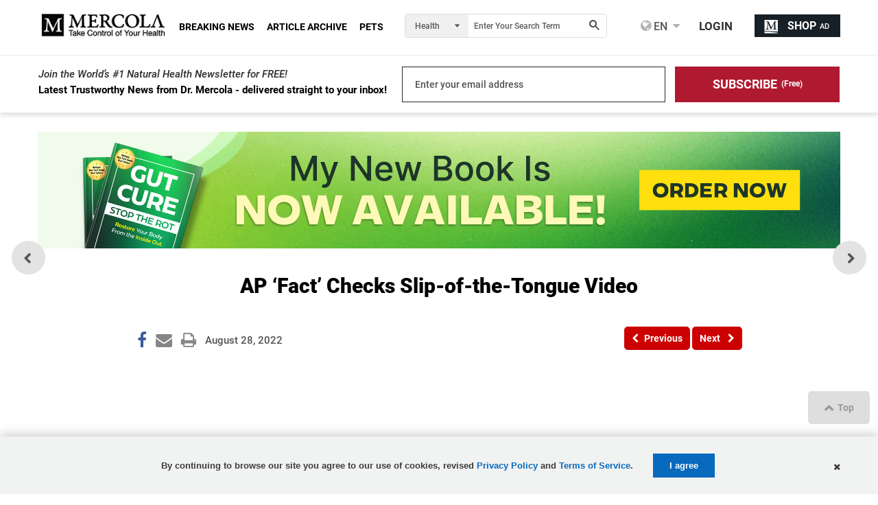

--- FILE ---
content_type: text/html; charset=utf-8
request_url: https://blogs.mercola.com/sites/vitalvotes/archive/2022/08/28/ap-_1820_fact_1920_-checks-slipofthetongue-video.aspx
body_size: 35312
content:


<!DOCTYPE html>
<html xmlns="http://www.w3.org/1999/xhtml" xmlns:og="http://ogp.me/ns#" xmlns:fb="http://ogp.me/ns/fb#" xml:lang="en-us" lang="en-us">
<meta charset="UTF-8" />
<head id="Head1"><title>
	
    AP ‘Fact’ Checks Slip-of-the-Tongue Video

</title><meta http-equiv="Page-Enter" content="blendTrans(Duration=0.2)" /><meta http-equiv="X-UA-Compatible" content="IE=edge,chrome=1" /><meta name="viewport" content="width=device-width, initial-scale=1.0, user-scalable=yes" /><meta property="fb:pages" content="114205065589" /><meta name="description" content="AP ‘Fact’ Checks Slip-of-the-Tongue Video" />
<meta name="GENERATOR" content="CommunityServer 2008.5 SP1 (Debug Build: 31106.3070)" />
<link rel="canonical" href="https://blogs.mercola.com/sites/vitalvotes/archive/2022/08/28/ap-_1820_fact_1920_-checks-slipofthetongue-video.aspx" />
<link rel="pingback" href="https://blogs.mercola.com:443/sites/vitalvotes/pingback.aspx" />
<link rel="shortcut icon" type="image/ico" href="//media.mercola.com/assets/images/mercola/favicon.ico" />
<link rel="alternate" type="application/rss+xml" title="Vital Votes Health Blog - Natural Health Articles by Dr. Mercola (RSS 2.0)" href="https://blogs.mercola.com:443/sites/vitalvotes/rss.aspx"  />
<link rel="alternate" type="application/rss+xml" title="Vital Votes Health Blog - Natural Health Articles by Dr. Mercola - All Comments (RSS 2.0)" href="https://blogs.mercola.com:443/sites/vitalvotes/rsscomments.aspx"  />
<link rel="alternate" type="application/rss+xml" title="AP ‘Fact’ Checks Slip-of-the-Tongue Video - Comments for this post (RSS 2.0)" href="https://blogs.mercola.com:443/sites/vitalvotes/rsscomments.aspx?PostID=1256376"  />
<link rel="alternate" type="application/rss+xml" title="none&#39;s Announcements (RSS 2.0)" href="/members/none/announcements/rss.aspx"  />
<link rel="alternate" type="application/rss+xml" title="none&#39;s Comments (RSS 2.0)" href="/members/none/comments/rss.aspx"  />
<link rel="alternate" type="application/rss+xml" title="none&#39;s Activities (RSS 2.0)" href="/members/none/activities/rss.aspx"  />
<link rel="alternate" type="application/rss+xml" title="none&#39;s Friends Activity (RSS 2.0)" href="/members/none/activities/friendrss.aspx"  />

    <meta http-equiv="Content-Type" content="text/html; charset=UTF-8" />
    <meta http-equiv="cleartype" content="on">
    <meta name="HandheldFriendly" content="True">
    <meta name="MobileOptimized" content="320">
    <meta name="format-detection" content="telephone=no">
    <meta name="twitter:card" content="summary_large_image"/>
    <link rel="preconnect" href="https://fonts.gstatic.com/" crossorigin="" />
<link rel="dns-prefetch" href="//fonts.googleapis.com" />


<link rel="preload" as="font" type="font/woff2" href="https://media.mercola.com/assets/fonts/roboto/roboto-v20-latin-500.woff2" crossorigin="" />
<link rel="preload" as="font" type="font/woff2" href="https://media.mercola.com/assets/fonts/roboto/roboto-v20-latin-500italic.woff2" crossorigin="" />
<link rel="preload" as="font" type="font/woff2" href="https://media.mercola.com/assets/fonts/roboto/roboto-v20-latin-700.woff2" crossorigin="" />
<link rel="preload" as="font" type="font/woff2" href="https://media.mercola.com/assets/fonts/roboto/roboto-v20-latin-900.woff2" crossorigin="" />
<link rel="preload" as="font" type="font/woff2" href="https://media.mercola.com/assets/fonts/roboto/roboto-v20-latin-900italic.woff2" crossorigin="" />
<link rel="preload" as="font" type="font/woff" href="https://media.mercola.com/assets/fonts/fontawesome-webfont.woff" crossorigin="" />

<style>@font-face{font-family:'Roboto';font-style:normal;font-weight:500;font-display:swap;src:url(//media.mercola.com/assets/fonts/roboto/roboto-v20-latin-500.eot);src:local('Roboto Medium'),local('Roboto-Medium'),url('//media.mercola.com/assets/fonts/roboto/roboto-v20-latin-500.eot?#iefix') format('embedded-opentype'),url(//media.mercola.com/assets/fonts/roboto/roboto-v20-latin-500.woff2) format('woff2'),url(//media.mercola.com/assets/fonts/roboto/roboto-v20-latin-500.woff) format('woff'),url(//media.mercola.com/assets/fonts/roboto/roboto-v20-latin-500.ttf) format('truetype'),url('//media.mercola.com/assets/fonts/roboto/roboto-v20-latin-500.svg#Roboto') format('svg')}@font-face{font-family:'Roboto';font-style:italic;font-weight:500;font-display:swap;src:url(//media.mercola.com/assets/fonts/roboto/roboto-v20-latin-500italic.eot);src:local('Roboto Medium Italic'),local('Roboto-MediumItalic'),url('//media.mercola.com/assets/fonts/roboto/roboto-v20-latin-500italic.eot?#iefix') format('embedded-opentype'),url(//media.mercola.com/assets/fonts/roboto/roboto-v20-latin-500italic.woff2) format('woff2'),url(//media.mercola.com/assets/fonts/roboto/roboto-v20-latin-500italic.woff) format('woff'),url(//media.mercola.com/assets/fonts/roboto/roboto-v20-latin-500italic.ttf) format('truetype'),url('//media.mercola.com/assets/fonts/roboto/roboto-v20-latin-500italic.svg#Roboto') format('svg')}@font-face{font-family:'Roboto';font-style:normal;font-weight:700;font-display:swap;src:url(//media.mercola.com/assets/fonts/roboto/roboto-v20-latin-700.eot);src:local('Roboto Bold'),local('Roboto-Bold'),url('//media.mercola.com/assets/fonts/roboto/roboto-v20-latin-700.eot?#iefix') format('embedded-opentype'),url(//media.mercola.com/assets/fonts/roboto/roboto-v20-latin-700.woff2) format('woff2'),url(//media.mercola.com/assets/fonts/roboto/roboto-v20-latin-700.woff) format('woff'),url(//media.mercola.com/assets/fonts/roboto/roboto-v20-latin-700.ttf) format('truetype'),url('//media.mercola.com/assets/fonts/roboto/roboto-v20-latin-700.svg#Roboto') format('svg')}@font-face{font-family:'Roboto';font-style:normal;font-weight:900;font-display:swap;src:url(//media.mercola.com/assets/fonts/roboto/roboto-v20-latin-900.eot);src:local('Roboto Black'),local('Roboto-Black'),url('//media.mercola.com/assets/fonts/roboto/roboto-v20-latin-900.eot?#iefix') format('embedded-opentype'),url(//media.mercola.com/assets/fonts/roboto/roboto-v20-latin-900.woff2) format('woff2'),url(//media.mercola.com/assets/fonts/roboto/roboto-v20-latin-900.woff) format('woff'),url(//media.mercola.com/assets/fonts/roboto/roboto-v20-latin-900.ttf) format('truetype'),url('//media.mercola.com/assets/fonts/roboto/roboto-v20-latin-900.svg#Roboto') format('svg')}@font-face{font-family:'Roboto';font-style:italic;font-weight:900;font-display:swap;src:url(//media.mercola.com/assets/fonts/roboto/roboto-v20-latin-900italic.eot);src:local('Roboto Black Italic'),local('Roboto-BlackItalic'),url('//media.mercola.com/assets/fonts/roboto/roboto-v20-latin-900italic.eot?#iefix') format('embedded-opentype'),url(//media.mercola.com/assets/fonts/roboto/roboto-v20-latin-900italic.woff2) format('woff2'),url(//media.mercola.com/assets/fonts/roboto/roboto-v20-latin-900italic.woff) format('woff'),url(//media.mercola.com/assets/fonts/roboto/roboto-v20-latin-900italic.ttf) format('truetype'),url('//media.mercola.com/assets/fonts/roboto/roboto-v20-latin-900italic.svg#Roboto') format('svg')}@font-face{font-family:'FontAwesome';src:url(//media.mercola.com/assets/fonts/fontawesome-webfont.eot);src:url(//media.mercola.com/assets/fonts/fontawesome-webfont.eot) format("embedded-opentype"),url(//media.mercola.com/assets/fonts/fontawesome-webfont.woff) format("woff"),url(//media.mercola.com/assets/fonts/fontawesome-webfont.ttf) format("truetype"),url(//media.mercola.com/assets/fonts/fontawesome-webfont.svg) format("svg");font-weight:400;font-style:normal;font-display:swap}</style>

    <link type="text/css" rel="stylesheet" media="screen,print" href="//media.mercola.com/assets/css/comserver/articles-post.css?v=20260120" /> 

 
    <style>.top-banner img { width: 100%; margin-bottom: 18px; }
    @media screen and (min-width: 700px) { .mobile-image { display: none; } }
    @media screen and (max-width: 699px) { .desktop-image { display: none; } }</style>
    
        <script data-cfasync="false" src="//media.mercola.com/assets/js/comserver/mercolajquery1.js"></script>
    
    <link rel="image_src" href="https://media.mercola.com/ImageServer/Public/2021/May/FB/bill-and-melinda-gates-fb.jpg" />
    <meta id="HeaderRegion_MetaOGImage" property="og:image" content="https://media.mercola.com/ImageServer/Public/2021/May/FB/bill-and-melinda-gates-fb.jpg"></meta>
    <meta id="HeaderRegion_MetaCSPinitImage" name="cspinitimage" content="https://media.mercola.com/assets/images/mercola-preview.gif"></meta>
    <meta id="HeaderRegion_MetaOGTitle" property="og:title" content="AP ‘Fact’ Checks Slip-of-the-Tongue Video"></meta>
    <meta property="og:type" content="article" />
    <meta id="HeaderRegion_MetaOGUrl" property="og:url" content="http://blogs.mercola.com/sites/vitalvotes/archive/2022/08/28/ap-_1820_fact_1920_-checks-slipofthetongue-video.aspx"></meta>
    <meta id="HeaderRegion_MetaOGDescription" property="og:description" content="AP ‘Fact’ Checks Slip-of-the-Tongue Video"></meta>
    <meta property="og:site_name" content="Mercola.com" />
    <meta id="HeaderRegion_MetaAppID" property="fb:app_id" content="366062120070531"></meta>
    <meta name="twitter:card" content="summary_large_image" />
    <meta name="twitter:site" content="@mercola" />
    <meta name="twitter:creator" content="@mercola" />
    <meta name="twitter:domain" content="Articles.Mercola.com" />
    <meta id="HeaderRegion_MetaTwitterTitle" name="twitter:title" content="AP ‘Fact’ Checks Slip-of-the-Tongue Video"></meta>
    <meta id="HeaderRegion_MetaTwitterDescription" name="twitter:description" content="AP ‘Fact’ Checks Slip-of-the-Tongue Video"></meta>
    <meta id="HeaderRegion_MetaTwitterImage" name="twitter:image:src" content="https://media.mercola.com/ImageServer/Public/2021/May/FB/bill-and-melinda-gates-fb.jpg"></meta>
    <meta id="HeaderRegion_MetaTwitterUrl" name="twitter:url" content="https://blogs.mercola.com/sites/vitalvotes/archive/2022/08/28/ap-_1820_fact_1920_-checks-slipofthetongue-video.aspx"></meta>
    <meta name="fragment" content="!" />

    <link rel="preconnect" href="//dpm.demdex.net" />
    <link rel="preconnect" href="//mercola.demdex.net" />
    <link rel="preconnect" href="//smetrics.mercola.com" />
    <link rel="preconnect" href="//cm.everesttech.net" />
    <link rel="preconnect" href="//mercolaconsultingser.tt.omtrdc.net" />
    <link rel="dns-prefetch" href="//assets.adobedtm.com" />

<script data-cfasync="false" type="text/javascript"> var mercolaData = { "pageinfo": { "sitesection": "blogs", "sitesection1": "", "sitesection2": "" }, "user": { "userloggedin": "no", "customerclass": "visitor","subscriber":"no", "daysSubscribed": "0"}}; var mercolaEntity = { "entity": { "pageType": "Post", "pageUrl": "https://blogs.mercola.com/sites/vitalvotes/archive/2022/08/28/ap-_1820_fact_1920_-checks-slipofthetongue-video.aspx", "id": "1256376-blogs", "name": "AP ‘Fact’ Checks Slip-of-the-Tongue Video", "description": "AP ‘Fact’ Checks Slip-of-the-Tongue Video", "category": "blogs", "categoryId": "blogs", "thumbnailUrl": "https://media.mercola.com/ImageServer/Public/2021/May/FB/bill-and-melinda-gates-fb.jpg"}, "user": { "categoryId": "blogs" }}</script>
<script data-cfasync="false" src="//media.mercola.com/assets/js/mercoladatalayer/mercoladatalayer20210126.js"></script>
<script data-cfasync="false" src="//assets.adobedtm.com/77a1576eb29d/fa4ad595c4e4/launch-1d4e41c3ac1d.min.js"></script>
<script type="application/ld+json"> { "@context": "https://schema.org", "@type": "BlogPosting", "headline": "AP ‘Fact’ Checks Slip-of-the-Tongue Video", "description": "A viral video showing Vassar College&rsquo;s alumni president referring to a Bill and Melinda Gates foundation as &ldquo;the Institute of Population C", "mainEntityOfPage": { "@type": "WebPage", "@id": "https://blogs.mercola.com/sites/vitalvotes/archive/2022/08/28/ap-_1820_fact_1920_-checks-slipofthetongue-video.aspx" }, "image": "https://media.mercola.com/ImageServer/Public/2021/May/FB/bill-and-melinda-gates-fb.jpg", "author": { "@type": "Person", "name": "Dr. Joseph Mercola", "url": "https://www.mercola.com/forms/background.htm" }, "publisher": { "@type": "Organization", "name": "Mercola", "logo": { "@type": "ImageObject", "url": "https://media.mercola.com/assets/images/mercola-logo-responsive.png" } }, "datePublished": "2022-08-28T00:00:00-06:00", "inLanguage": "en", "isAccessibleForFree": "true" } </script></head>
<body>

<div>
<form method="post" action="/sites/vitalvotes/archive/2022/08/28/ap-_1820_fact_1920_-checks-slipofthetongue-video.aspx" id="Form1">
<div class="aspNetHidden">
<input type="hidden" name="sm_ToolkitScriptManager1_HiddenField" id="sm_ToolkitScriptManager1_HiddenField" value="" />
<input type="hidden" name="__EVENTTARGET" id="__EVENTTARGET" value="" />
<input type="hidden" name="__EVENTARGUMENT" id="__EVENTARGUMENT" value="" />

</div>

<script type="966f45f793746422a778e84c-text/javascript">
//<![CDATA[
var theForm = document.forms['Form1'];
if (!theForm) {
    theForm = document.Form1;
}
function __doPostBack(eventTarget, eventArgument) {
    if (!theForm.onsubmit || (theForm.onsubmit() != false)) {
        theForm.__EVENTTARGET.value = eventTarget;
        theForm.__EVENTARGUMENT.value = eventArgument;
        theForm.submit();
    }
}
//]]>
</script>



<script src="/ScriptResource.axd?d=[base64]" type="966f45f793746422a778e84c-text/javascript"></script>
<script type="966f45f793746422a778e84c-text/javascript">
//<![CDATA[
var PageMethods = function() {
PageMethods.initializeBase(this);
this._timeout = 0;
this._userContext = null;
this._succeeded = null;
this._failed = null;
}
PageMethods.prototype = {
_get_path:function() {
 var p = this.get_path();
 if (p) return p;
 else return PageMethods._staticInstance.get_path();},
SaveFeaturedArticleView:function(succeededCallback, failedCallback, userContext) {
return this._invoke(this._get_path(), 'SaveFeaturedArticleView',false,{},succeededCallback,failedCallback,userContext); },
UpdateClickCount:function(id,succeededCallback, failedCallback, userContext) {
return this._invoke(this._get_path(), 'UpdateClickCount',false,{id:id},succeededCallback,failedCallback,userContext); }}
PageMethods.registerClass('PageMethods',Sys.Net.WebServiceProxy);
PageMethods._staticInstance = new PageMethods();
PageMethods.set_path = function(value) { PageMethods._staticInstance.set_path(value); }
PageMethods.get_path = function() { return PageMethods._staticInstance.get_path(); }
PageMethods.set_timeout = function(value) { PageMethods._staticInstance.set_timeout(value); }
PageMethods.get_timeout = function() { return PageMethods._staticInstance.get_timeout(); }
PageMethods.set_defaultUserContext = function(value) { PageMethods._staticInstance.set_defaultUserContext(value); }
PageMethods.get_defaultUserContext = function() { return PageMethods._staticInstance.get_defaultUserContext(); }
PageMethods.set_defaultSucceededCallback = function(value) { PageMethods._staticInstance.set_defaultSucceededCallback(value); }
PageMethods.get_defaultSucceededCallback = function() { return PageMethods._staticInstance.get_defaultSucceededCallback(); }
PageMethods.set_defaultFailedCallback = function(value) { PageMethods._staticInstance.set_defaultFailedCallback(value); }
PageMethods.get_defaultFailedCallback = function() { return PageMethods._staticInstance.get_defaultFailedCallback(); }
PageMethods.set_enableJsonp = function(value) { PageMethods._staticInstance.set_enableJsonp(value); }
PageMethods.get_enableJsonp = function() { return PageMethods._staticInstance.get_enableJsonp(); }
PageMethods.set_jsonpCallbackParameter = function(value) { PageMethods._staticInstance.set_jsonpCallbackParameter(value); }
PageMethods.get_jsonpCallbackParameter = function() { return PageMethods._staticInstance.get_jsonpCallbackParameter(); }
PageMethods.set_path("post.aspx");
PageMethods.SaveFeaturedArticleView= function(onSuccess,onFailed,userContext) {PageMethods._staticInstance.SaveFeaturedArticleView(onSuccess,onFailed,userContext); }
PageMethods.UpdateClickCount= function(id,onSuccess,onFailed,userContext) {PageMethods._staticInstance.UpdateClickCount(id,onSuccess,onFailed,userContext); }
//]]>
</script>

   
    <script type="966f45f793746422a778e84c-text/javascript">
//<![CDATA[
Sys.WebForms.PageRequestManager._initialize('ctl00$sm$ToolkitScriptManager1', 'Form1', ['tctl00$tr$UpdateBanner','tr_UpdateBanner','tctl00$bcr$Upanel','bcr_Upanel','tctl00$bcr$UpdPnlStory','bcr_UpdPnlStory','fctl00$bbcr$CommentsUpdatePanel','bbcr_CommentsUpdatePanel','tctl00$bbcr$CommentSectionControl$UpdatePanel1','bbcr_CommentSectionControl_UpdatePanel1','tctl00$bbcr$CommentSectionControl$CommentUpdatePanel','bbcr_CommentSectionControl_CommentUpdatePanel','tctl00$hiddenforms$Updatehiddenforms','hiddenforms_Updatehiddenforms'], [], [], 90, 'ctl00');
//]]>
</script>



    <script data-cfasync="false">
        var oldcontentoverlaytimer;
        var oldcontentoverlaycountdown = 3;

        function oldcontentoverlayrunning() {
            document.getElementById('oldcontentoverlaycountdown').innerText = oldcontentoverlaycountdown;
            oldcontentoverlaycountdown = oldcontentoverlaycountdown - 1;
            if (oldcontentoverlaycountdown < 0) {
                clearInterval(oldcontentoverlaytimer);
                if ($('.limited-div').length == 0) {
                    document.body.style.overflowY = '';
                }
                $('#OldContentOverlayContainer').hide();
            }
        }

        function oldcontentoverlaystart() {
            oldcontentoverlaycountdown = 3;
            document.getElementById('oldcontentoverlaycountdown').innerText = oldcontentoverlaycountdown;
            document.body.style.overflowY = 'hidden';
            $('#OldContentOverlayContainer').show();
            oldcontentoverlaytimer = setInterval(oldcontentoverlayrunning, 1000);
        }
    </script>
    <style>.oldcontent-warning-overlay{background-image:url(https://media.mercola.com/assets/images/mercola/substack/background-video-substack-white.gif);background-size:cover;height:100%;background-position:center;background-repeat:no-repeat;padding:0;margin:0;position:fixed;display:block;width:100%;height:100%;top:0;left:0;right:0;bottom:0;background-color:#fff;z-index:999999}.oldcontent-warning-overlay .box{text-align:center;min-height:95vh;display:flex;align-items:center;justify-content:center;flex-direction:column;padding:1em;margin:0 auto;max-width:989px;padding:2rem}.oldcontent-warning-overlay svg{margin-right:.75rem}.oldcontent-warning-overlay .text-container p{text-align:center;font-size:24px;line-height:1.6}.oldcontent-warning-overlay .text-container p:first-child{max-width:56%;margin:2rem auto .5rem;color:#B31D35;font-weight:700;font-size:26px}.oldcontent-warning-overlay .box img{margin:0;max-width:100%;width:260px}.oldcontent-warning-overlay .timer-text{font-size:14px;color:#4F4F4F}.oldcontent-warning-overlay .btn-click a{padding:7px;color:#FFF;font-size:21px;text-decoration:none;background:linear-gradient(90deg,#AF1A31 0%,#D33850 100%);border-radius:40px;display:block;margin:1.5rem auto 1rem!important;width:90%;text-align:center}.oldcontent-warning-overlay .btn-click a:hover{background:#861022}@media screen and (max-width:850px){.oldcontent-warning-overlay .text-container p:first-child{max-width:80%}.oldcontent-warning-overlay{height:auto}}@media screen and (max-width: 560px){.oldcontent-warning-overlay br.hide-mobile{display:none}.oldcontent-warning-overlay .text-container p:first-child{font-size:25px}.oldcontent-warning-overlay .text-container p{font-size:20px}}@media screen and (max-width: 428px){.oldcontent-warning-overlay .text-container p:first-child{max-width:100%}.oldcontent-warning-overlay .timer-text{font-size:14px}.oldcontent-warning-overlay .btn-click a{font-size:16px}}@media screen and (max-width: 320px){.oldcontent-warning-overlay{padding:1em 0}.oldcontent-warning-overlay .text-container p{font-size:17px}}</style>
    <div id="OldContentOverlayContainer" class="oldcontent-warning-overlay" style="display:none">
      <div class="box">
        <img src="//media.mercola.com/assets/images/mercola-logo-transparent.png" alt="mercola logo">
            <div class="text-container">
              <p><svg width="26" height="21" viewBox="0 0 26 21" fill="none" xmlns="http://www.w3.org/2000/svg"><path d="M0 21H26L13 0L0 21ZM14.1818 17.6842H11.8182V15.4737H14.1818V17.6842ZM14.1818 13.2632H11.8182V8.8421H14.1818V13.2632Z" fill="#B31D35"/></svg> Warning!</p>
              <p>This is an older article that may not reflect  <br class="hide-mobile"/> Dr. Mercola’s current view on this topic.<p>
              <p>Use our search engine to find <br class="hide-mobile"/> Dr. Mercola’s latest position on any health topic.</p>
            </div>
            <div class="btn-click" href="#">
              <a href="https://search.mercola.com" class="btn-click">Search Now</a>
              <p class="timer-text">You will be redirected to the article in <span id="oldcontentoverlaycountdown"></span> seconds </p>
            </div>
        <div class="clear">&nbsp;</div>
      </div>
    </div>
    <div id="page" data-jsid="pageContainer">
        
        
      <section class="main-content" aria-label="Main Content" role="region">
        <div class="max-width-collapsed subscription-top">
            
<section class="top-subscription">
    <div class="max-width-collapsed">
      <div class="subscription-form">
        <div class="subscription-label">
          <label>Join the World’s #1 Natural Health Newsletter for FREE!</label>
          <div class="sub">Latest Trustworthy News from Dr. Mercola - delivered straight to your inbox!</div> 
        </div>

       <div class="subscription-input">
            <label for="emailAddress" class="hidden">Enter your email address</label><input name="ctl00$NLSubscriptionTop$emailAddress" type="text" value="Enter your email address" maxlength="100" id="NLSubscriptionTop_emailAddress" onfocus="if (!window.__cfRLUnblockHandlers) return false; javascript:if(this.value==&#39;Enter your email address&#39;){this.value=&#39;&#39;}" onblur="if (!window.__cfRLUnblockHandlers) return false; javascript:if(this.value==&#39;&#39;){this.value=&#39;Enter your email address&#39;}" aria-label="email" onkeypress="if (!window.__cfRLUnblockHandlers) return false; return ContinueSubscription(event,&#39;NLSubscriptionTop_SubscribeLinkBtn&#39;,&#39;NLSubscriptionTop_emailAddress&#39;)" data-cf-modified-966f45f793746422a778e84c-="" />
            <input type="hidden" name="ctl00$NLSubscriptionTop$hdnStickyFooterSubscriptionSource" id="NLSubscriptionTop_hdnStickyFooterSubscriptionSource" />
        </div>
        <div style="display: none;">
            <span id="NLSubscriptionTop_Loding" class="MsgBoardStyle" style="display: none;
                font-size: 14px; padding-top: 8px;">Loading Please Wait</span>
            <img src="/themes/mercola/images/loadingDotDot.gif" id="NLSubscriptionTop_wheel" alt="Loading Please Wait" style="display: none" />
        </div>
        <div class="subscription-button">

            <label for="Subscribe" class="hidden">Subscribe (Free)</label>
            <a onclick="if (!window.__cfRLUnblockHandlers) return false; return showprogress(&#39;NLSubscriptionTop_Loding&#39;,&#39;NLSubscriptionTop_wheel&#39;,&#39;NLSubscriptionTop_SubscribeLinkBtn&#39;,&#39;NLSubscriptionTop_emailAddress&#39;);" id="NLSubscriptionTop_SubscribeLinkBtn" class="button action subscribe-button" role="button" aria-label="Subscribe for Free" href="javascript:__doPostBack(&#39;ctl00$NLSubscriptionTop$SubscribeLinkBtn&#39;,&#39;&#39;)" data-cf-modified-966f45f793746422a778e84c-=""><div>SUBSCRIBE</div> <span>(Free)</span></a>
        </div>
      </div>
    </div>
</section>

        </div>
        
        



<style type="text/css">
    .mobile-rr { height:95px; }
    .mobile-rr .title { margin-bottom:5px; }
    .mobile-rr .content { margin:0 0 0 65px; padding:10px; }
    .subscription input[type="submit"] { border-radius: 0 5px 5px 0; padding: 10.5px 18px; }
    .mobile-rr .close-btn { margin-top:-7px; }
</style>

<div class="mobile-rr" data-jsid="mobileRR" style="display: none;">
    <div class="content">
        <span class="close-btn"></span>
        <div class="title">Free Access to Top 30 Health Tips</div>
        <div class="subscription">
            <span class="subscribe-input">
                <input name="ctl00$OutsideContainer$MobileRR$emailAddress" type="text" value="Enter your email address" maxlength="100" id="OutsideContainer_MobileRR_emailAddress" onfocus="if (!window.__cfRLUnblockHandlers) return false; javascript:if(this.value==&#39;Enter your email address&#39;){this.value=&#39;&#39;}" onblur="if (!window.__cfRLUnblockHandlers) return false; javascript:if(this.value==&#39;&#39;){this.value=&#39;Enter your email address&#39;}" onkeypress="if (!window.__cfRLUnblockHandlers) return false; return ContinueSubscription(event,&#39;OutsideContainer_MobileRR_Subscribe&#39;,&#39;OutsideContainer_MobileRR_emailAddress&#39;)" data-cf-modified-966f45f793746422a778e84c-="" />
            </span>
            <span id="OutsideContainer_MobileRR_Loding" class="MsgBoardStyle" style="display: none; font-size: 14px; padding-top: 8px;">Loading Please Wait</span>
            <img id="OutsideContainer_MobileRR_wheel" alt="Loading Please Wait" style="display: none" />
            <input type="submit" name="ctl00$OutsideContainer$MobileRR$Subscribe" value="Subscribe" onclick="if (!window.__cfRLUnblockHandlers) return false; return showprogress(&#39;OutsideContainer_MobileRR_Loding&#39;,&#39;OutsideContainer_MobileRR_wheel&#39;,&#39;OutsideContainer_MobileRR_Subscribe&#39;,&#39;OutsideContainer_MobileRR_emailAddress&#39;);" id="OutsideContainer_MobileRR_Subscribe" class="button" data-cf-modified-966f45f793746422a778e84c-="" />
        </div>
        <div class="privacy-policy">
            <em><a href="https://media.mercola.com/assets/html/privacy/security_privacy.html" target="_blank" rel="noopener">View our privacy policy</a></em>
        </div>
    </div>
</div>


        <div class="max-width">
            
            
            
            
            
    <input id="hdninitiaload" type="hidden" value="true" />
    
      
        <div id="tr_UpdateBanner">
	
                
            
</div>


            

<style>
.top-banner { display: block; margin-bottom: 10px;margin-top: 10px; }
.top-banner img { margin-bottom: 0px;--aspect-ratio: attr(width) / attr(height); height: 100%; }
.ad-label { color: #888787; font-size: 9px; margin-bottom: 0px; margin-top: -6px; }
.post-nav-floating { top: 57%; transform: translateY(-57%); }
</style>

<!-- top banner V1 -->
<div class="top-banner" region_id="Top Banner">
    <a href="https://joyhousepublishing.com/gutcure?cid_source=banner&cid_medium=int&cid=gut_cure_book_20260113&cid_content=cstop#order-now" onclick="if (!window.__cfRLUnblockHandlers) return false; s_objectID='gut cure book order now v1';" aria-label="gut cure book order now" name="top banner" target="_blank" rel="noopener" data-cf-modified-966f45f793746422a778e84c-="">   
    <img rel="preload" class="desktop-image mlazyload" data-mlazyload-src="//media.mercola.com/assets/images/cads/gut-cure1-now-available-desktop-v1-cs.jpg?v=1132026" alt="My New Book is Now Available!" width="1170" height="150" />               
    <img rel="preload" class="mobile-image mlazyload" data-mlazyload-src="//media.mercola.com/assets/images/cads/gut-cure1-now-available-mobile-v1-cs.jpg?v=1132026" alt="My New Book is Now Available!" width="784" height="180" />       
    </a>
</div>

<!-- top banner V2 -->
<!-- <div class="top-banner" region_id="Top Banner">
   <a href="https://joyhousepublishing.com/gutcure?cid_source=banner&cid_medium=int&cid=gut_cure_book_20260113&cid_content=cstop#order-now" onclick="s_objectID='gut cure book order now v2';" aria-label="gut cure book order now" name="top banner" target="_blank" rel="noopener">   
   <img rel="preload" class="desktop-image mlazyload" data-mlazyload-src="//media.mercola.com/assets/images/cads/gut-cure1-now-available-desktop-v2-cs.jpg?v=1132026" alt="My New Book is Now Available!" width="1170" height="150" />               
   <img rel="preload" class="mobile-image mlazyload" data-mlazyload-src="//media.mercola.com/assets/images/cads/gut-cure1-now-available-mobile-v2-cs.jpg?v=1132026" alt="My New Book is Now Available!" width="784" height="180" />       
   </a>
</div> -->

<!-- top banner V3 -->
<!-- <div class="top-banner" region_id="Top Banner">
   <a href="https://joyhousepublishing.com/gutcure?cid_source=banner&cid_medium=int&cid=gut_cure_book_20260113&cid_content=cstop#order-now" onclick="s_objectID='gut cure book order now v3';" aria-label="gut cure book order now" name="top banner" target="_blank" rel="noopener">   
   <img rel="preload" class="desktop-image mlazyload" data-mlazyload-src="//media.mercola.com/assets/images/cads/gut-cure1-now-available-desktop-v3-cs.jpg?v=1132026" alt="My New Book is Now Available!" width="1170" height="150" />               
   <img rel="preload" class="mobile-image mlazyload" data-mlazyload-src="//media.mercola.com/assets/images/cads/gut-cure1-now-available-mobile-v3-cs.jpg?v=1132026" alt="My New Book is Now Available!" width="784" height="180" />       
   </a>
</div> -->

<!-- sitewide-->
<!-- <div class="top-banner" region_id="Top Banner">
    <a href="https://www.mercolamarket.com/pages/sitewide-new-year-sale?cid_source=banner&cid_medium=int&cid=sitewide_post_new_year_20260112&cid_content=cstop"  onclick="s_objectID='Post New Year Sale';" aria-label="Post New Year Sale" name="top banner" target="_blank" rel="noopener"> 
    <img rel="preload" class="desktop-image mlazyload" data-mlazyload-src="//media.mercola.com/assets/images/cads/post-new-year-011226-cs-desktop.jpg" alt="Get 20% Off Sitewide on Post New Years" width="1170" height="150" /> 
    <img rel="preload" class="mobile-image mlazyload" data-mlazyload-src="//media.mercola.com/assets/images/cads/post-new-year-011226-cs-mobile.jpg" alt="Get 20% Off Sitewide on Post New Years" width="784" height="180" />    
    </a>
</div> -->
<div id="article">
    <div id="bcr_UpdateProgress12" style="display:none;">
	
            <div id="progressBackgroundFilter" class="ProgressPnlClass">
            </div>
            <div id="processMessage" class="ProgressMsgClass">
                <div class="modalHolder">
                    <div class="loading">
                        <div class="marginDiv">
                            <img src="//media.mercola.com/themes/mercola/images/loading1.gif" alt="Loading" title="Loading"
                                align="absmiddle" class="imgRSpace" />
                            <strong>Loading Please Wait</strong>
                        </div>
                    </div>
                </div>
            </div>
        
</div>
    <div id="bcr_Upanel">
	
            <input type="hidden" name="ctl00$bcr$hdnPrevPostID" id="bcr_hdnPrevPostID" value="1256388" />
            <input type="hidden" name="ctl00$bcr$hdnNextPostID" id="bcr_hdnNextPostID" value="1257554" />
            <input type="hidden" name="ctl00$bcr$hdnShortFbUrl" id="bcr_hdnShortFbUrl" />
            <div class="article-title">
                <h1><span id="bcr_lblSubject">AP ‘Fact’ Checks Slip-of-the-Tongue Video</span></h1>
                  <section class="post-review" region_id="Author Section">
                      
                      
                       
                     
                    </section>

                <section class="post-details">
                    <div class="social-icons-top">
                        
<div style="clear: left;"></div>
<ul class="social-icons dontprint social-button-round">
    <li class="share-count-total"><span data-share-counter>0</span></li>
    <li data-social-btn="facebook"  class="social-btn"><a aria-label="Facebook Page" name="Facebook Page" role="link"></a></li>
	<li data-social-btn="mailto" class="social-btn"><a href="#" class="mailtolink" aria-label="Mailto" name=" Mailto" role="link"></a></li>
	<li data-social-btn="print" class="social-btn not-mobile"><a href="#" aria-label="Print" name="Print" role="link"></a></li>
    
</ul>

                    </div>
                    <div class="post-date">
                        <ul>
                            <li><span id="bcr_PostDate">August 28, 2022</span><span id="bcr_TotalViews"></span> </li>
                            
                             
                        </ul>    
                    </div>
                </section>
                <nav class="post-nav">
                    <div id="divPreviousbutton">
                        <div class="previous-article" region_id="Previous Article - Top">
                            <a id="bcr_PreviousLink" tooltip="Previous Article" aria-required="true" data-jsid="topNavPrevBtn" onClick="if (!window.__cfRLUnblockHandlers) return false; s_objectID=&#39;Previous Button&#39;;" role="button" href="javascript:__doPostBack(&#39;ctl00$bcr$PreviousLink&#39;,&#39;&#39;)" data-cf-modified-966f45f793746422a778e84c-=""> 
                            <i class="fa fa-chevron-left" aria-hidden="true"></i><span>Previous</span></a>
                        </div>
                        <div class="next-article" region_id="Next Article - Top">
                            <a id="bcr_NextLink" tooltip="Next Article" aria-required="true" data-jsid="topNavNextBtn" onClick="if (!window.__cfRLUnblockHandlers) return false; s_objectID=&#39;Next Button&#39;;" role="button" href="javascript:__doPostBack(&#39;ctl00$bcr$NextLink&#39;,&#39;&#39;)" data-cf-modified-966f45f793746422a778e84c-="">
                            <span>Next</span> <i class="fa fa-chevron-right" aria-hidden="true"></i></a>
                        </div>
                        <div class="more-article"> 
                            
                        </div>
                    </div>
                </nav>
                <p class="post-admin-link">

<style>
#menu { font-size: 14px; }
#menu:hover .admin-menu { display: block; }
.admin-menu { display:none }
.admin-label:before {
    float: left;
    content: "";
    background-image: url(//media.mercola.com/Themes/mercolaArticle/images/badge-expert-user.png);
    background-size: 15px;
    height: 15px;
    width: 15px;
    margin-right: 6px;
    margin-top: 2px;
}
</style>

<div id="menu">
    <div id="profile-menu" data-jsid="profileMenu">
        <input type="hidden" name="ctl00$bcr$UserWelcome$hdnAdmin" id="bcr_UserWelcome_hdnAdmin" value="0" />
        
    </div>
    <div class="admin-menu" id="admin-menu" onmouseover="if (!window.__cfRLUnblockHandlers) return false; showAdmin()" onmouseout="if (!window.__cfRLUnblockHandlers) return false; hideAdmin()" data-jsid="adminMenu" data-cf-modified-966f45f793746422a778e84c-="">
        <div class="admin-arrow" id="admin-arrow"></div>
        <ul>
            
            <li> </li>
            
        </ul>
    </div>
</div>
</p>

            </div><!-- end article-title -->

            <nav class="post-nav-floating">
                    <div id="divPreviousbutton4">
                        <div id="bcr_pnlbtnPrev">
		
                            <div class="previous-article">
                                <a id="bcr_btnPrevFloat" class="article-link" tooltip="Previous Article" href="javascript:__doPostBack(&#39;ctl00$bcr$btnPrevFloat&#39;,&#39;&#39;)">
                                    <div class="article-thumb"><img id="bcr_btnPrevImg" src="//media.mercola.com/ImageServer/Public/2022/August/Nonlead/refusing-a-jab-2-saag.jpg" /></div>
                                    <div class="article-title"><span id="bcr_lblPrevTitle">Australia Institutes Vaccine Social Credit System for Teachers</span></div>
                                </a>
                            </div>
                        
	</div>
                        <div id="bcr_pnlbtnNext">
		
                            <div class="next-article">
                                <a id="bcr_btnNextFloat" class="article-link" tooltip="Next Article" href="javascript:__doPostBack(&#39;ctl00$bcr$btnNextFloat&#39;,&#39;&#39;)">
                                    <div class="article-thumb"><img id="bcr_btnNextImg" src="//media.mercola.com/ImageServer/Public/2022/August/Nonlead/Pregnant-and-DR.jpg" /></div>
                                    <div class="article-title"><span id="bcr_lblNextTitle">BREAKING NEWS — UK Agency Says No COVID Shot for Pregnant Women</span></div>
                                </a>
                            </div>
                        
	</div>
                        
                    </div>
                </nav>

            <div class="video-container">
               <div id="bcr_pnlVideo" class="video-panel">
		
                        <div class="video-iframe"><iframe width="560" height="315" src="https://www.youtube.com/embed/HJmZ_W88Ypw" title="YouTube video player" frameborder="0" allow="accelerometer; autoplay; clipboard-write; encrypted-media; gyroscope; picture-in-picture" allowfullscreen></iframe></div>
                        <div class="video-caption"></div>
                
	</div>
            </div>

            <div id="bcr_UpdPnlStory">
		
                    
                
	</div>

            <div class="bodytextdiv" id="bodytext" region_id="Article Body">
                <span id="bcr_FormattedBody"><p>A viral video showing Vassar College&rsquo;s alumni president referring to a Bill and Melinda Gates foundation as &ldquo;the Institute of Population Control&rdquo; has The Associated Press trying to whitewash the slip of the tongue with a &ldquo;fact&rdquo; check.</p>
<p>The invited speaker at the event, Laurie Schwab Zabin, a founding director of the Bill &amp; Melinda Gates Institute for Population and Reproductive Health, later corrected the name, the AP reports. However, that doesn&rsquo;t mean that Zabin &mdash; who died in 2020 &mdash; and the foundation weren&rsquo;t promoting population control.</p>
<p>In fact, the Institute for Population and Reproductive Health is a supporter of the International Conference on Family Planning, the Advance Family Planning advocacy group and the Population Reference Bureau, all of which advocate for population control in some way. Schwab also served on the national board of directors of Planned Parenthood, and helped shape its polices. </p>
<p>In tandem, she worked closely with obstetrician Dr. Alan Guttmacher, who was Planned Parenthood&rsquo;s president and the American Eugenics Society&rsquo;s vice president, in establishing the Guttmacher Institute, another agency promoting family planning.</p>
<p>&nbsp;</p>
<p>SOURCES:</p>
<p><a href="https://apnews.com/article/fact-check-bill-gates-foundation-name-952700093300">AP News August 23, 2022</a></p>
<p><a href="https://gatesinstitute.org/programs/">Bill &amp; Melinda Gates institute for Population and Reproductive Health</a></p>
<span style="font-size: 11pt; font-family: 'Times New Roman';"><a href="https://publichealth.jhu.edu/2020/in-memoriam-laurie-schwab-zabin-1926-2020"></a></span>
<p><span><a href="https://publichealth.jhu.edu/2020/in-memoriam-laurie-schwab-zabin-1926-2020">Johns Hopkins Schwab Memorial May 13, 2020</a></span></p></span>
            </div>

           
            
            
                
            <div class="social-icons-bottom narrow-width">
                
<div style="clear: left;"></div>
<ul class="social-icons dontprint social-button-round">
    <li class="share-count-total"><span data-share-counter>0</span></li>
    <li data-social-btn="facebook"  class="social-btn"><a aria-label="Facebook Page" name="Facebook Page" role="link"></a></li>
	<li data-social-btn="mailto" class="social-btn"><a href="#" class="mailtolink" aria-label="Mailto" name=" Mailto" role="link"></a></li>
	<li data-social-btn="print" class="social-btn not-mobile"><a href="#" aria-label="Print" name="Print" role="link"></a></li>
    
</ul>

                
<style>
.header.sticky-header .mobile-menu-icon { width: 4%; margin-right: 1.5%; }
.header.sticky-header .logo { width: 18.5% }
.header.sticky-header .search { margin-right: 2%;  width: 27%; }
.header.sticky-header .search input[type="text"]::placeholder { font-size: 15px; }
.header.sticky-header .login { width: 15.171%; float: right; }
.social-sticky { opacity: 0; transition: opacity 0.5s; }
.has-sticky .social-sticky { position: fixed; opacity: 1; top: 5px; z-index: 3; transform: translate(175%,50%); width: 300px; text-align: center; }
.social-sticky .social-icons .share-count-total { font-size: 25px; }
.social-sticky .social-icons .share-count-total::after { font-size: 16px; top: -3px; margin-right: 4px; }
.social-sticky .social-icons .social-btn > a, 
.social-sticky .social-icons .social-btn > i { padding: 2px 4px; }
.blogs-social-button > .social-sticky, .fitness-social-button > .social-sticky, .articles-social-button > .social-sticky { display: none; padding: 0px;}
</style>

<div class="social-sticky">
<ul class="social-icons social-button-round">
    <li class="share-count-total"><span data-share-counter>0</span></li>
    <li data-social-btn="facebook"   class="social-btn"><a aria-label="Facebook Page" name="Facebook Page"></a></li>
	<li data-social-btn="mailto" class="social-btn"><a href="#" class="mailtolink" aria-label="Mailto"></a></li>
    
</ul>
</div>

            </div>

            
        
</div>
</div><!-- #article -->
  
<div class="bottom-subscription-post" style="display: none;">
    <div class="max-width">
        <div class="subscription-form">
            <div class="subscription-label centered-text">
                <label>
                    <span>30 Tips in 30 Days! Start the Year Right With These Timeless Health Tips</span>
                    <span>Can you improve your health in 30 days? You bet! Check out </span><span>Dr. Mercola’s
                        All-Time Top 30 Health Tips </span><span>Subscribe now to my FREE newsletter and get
                            access to these top 30 tips!</span>
                </label>
            </div>
            <div class="subscription-input">
                <input name="ctl00$bcr$NLSubscriptionBottomPost$textBoxEmailAddress" type="text" value="Enter your email address" maxlength="100" id="bcr_NLSubscriptionBottomPost_textBoxEmailAddress" onfocus="if (!window.__cfRLUnblockHandlers) return false; javascript:if(this.value==&#39;Enter your email address&#39;){this.value=&#39;&#39;}" onblur="if (!window.__cfRLUnblockHandlers) return false; javascript:if(this.value==&#39;&#39;){this.value=&#39;Enter your email address&#39;}" onkeypress="if (!window.__cfRLUnblockHandlers) return false; return ContinueSubscription(event,&#39;bcr_NLSubscriptionBottomPost_btnSubscribe&#39;,&#39;bcr_NLSubscriptionBottomPost_textBoxEmailAddress&#39;)" data-cf-modified-966f45f793746422a778e84c-="" />
            </div>
            <div style="display: none;">
                <span id="bcr_NLSubscriptionBottomPost_lblLoading" class="MsgBoardStyle" style="display: none;
                    font-size: 14px; padding-top: 8px;">Loading Please Wait</span>
                <img src="/themes/mercola/images/loadingDotDot.gif" id="bcr_NLSubscriptionBottomPost_imgWheel" alt="Loading Please Wait" style="display: none" />
            </div>
            <div class="subscription-button">
                <input type="submit" name="ctl00$bcr$NLSubscriptionBottomPost$btnSubscribe" value="Give Me the 30 Tips" onclick="if (!window.__cfRLUnblockHandlers) return false; return showprogress(&#39;bcr_NLSubscriptionBottomPost_lblLoading&#39;,&#39;bcr_NLSubscriptionBottomPost_imgWheel&#39;,&#39;bcr_NLSubscriptionBottomPost_btnSubscribe&#39;,&#39;bcr_NLSubscriptionBottomPost_textBoxEmailAddress&#39;);" id="bcr_NLSubscriptionBottomPost_btnSubscribe" class="button action subscribe-button" data-cf-modified-966f45f793746422a778e84c-="" />
            </div>
            <p class="privacy">
                <a href="https://media.mercola.com/assets/html/privacy/security_privacy.html" target="_blank" rel="noopener">
                    View our Privacy Policy</a></p>
            <div class="subscription-close centered-text">
                <i class="fa fa-times-circle-o fa-lg" aria-hidden="true" onclick="if (!window.__cfRLUnblockHandlers) return false; closeStickyFooter();" data-cf-modified-966f45f793746422a778e84c-="">
                </i>
            </div>
        </div>
        <p class="gdpr-text">
            <em>You will also get free access to more than 100,000 Mercola.com health articles and
                a totally FREE subscription to my Natural Health newsletter. You can unsubscribe
                at any time and I guarantee the privacy of your email.</em></p>
    </div>
</div>


            
             
            
            
    <div id="bbcr_CommentsUpdatePanel">
	
            
<style>
.rev-forum-container {
	border-radius: 24px;
	display: inline-block;
	border: 1px solid #EAEAEA;
	margin: 0 .8em 1.4em
}
 
.rev-forum-container .rev-forum-header {
	background: url(https://media.mercola.com/assets/images/mercola/rev-forum-bg.jpg) no-repeat center center;
	background-size: auto;
	background-size: cover;
	padding: 1.4em 1.6em;
	position: relative;
	border-radius: 24px 24px 0 0;
	overflow: hidden
}
 
.rev-forum-container .rev-forum-header:before {
	content: url("https://media.mercola.com/assets/images/mercola/rev-forum-icon.png");
	position: absolute;
	right: 0;
	top: -3px;
	transform: scale(0.75)
}
 
.rev-forum-container .rev-forum-header h2 {
	color: #FFF;
	font-size: 26px;
	width: 70%;
	margin-bottom: 0;
	text-align: left;
}
 
.rev-forum-container .rev-forum-content {
	padding: 1.4em;
	background: linear-gradient(359deg, #E5F3FF 3.6%, rgba(255, 251, 231, 0.40) 39.52%, rgba(255, 251, 231, 0.37) 70.48%, #EEF6FF 99.37%);
	border-radius: 0 0 24px 24px
}
 
.rev-forum-container .rev-forum-content h3 {
	font-size: 18px;
	margin-top: 1.2em;
	text-align: left;
}
 
.rev-forum-container .rev-forum-content p {
	color: #000;
	font-size: 15px;
	line-height: 1.5;
	text-align: left;
}
 
.rev-forum-container .rev-forum-content a.cellular-link {
	color: #2C54E2;
	font-style: italic
}
 
@media (max-width: 820px) {
	.rev-forum-container {
		margin: 0 .3em 1.4em
	}
 
	.rev-forum-container .rev-forum-header {
		padding: 1em
	}
 
	.rev-forum-container .rev-forum-header h2 {
		width: 80%;
		font-size: 22px
	}
 
	.rev-forum-container .rev-forum-header::before {
		right: -22px;
		top: -23px;
		transform: scale(0.65)
	}
 
	.rev-forum-container .rev-forum-content {
		padding: 1em
	}
 
	.rev-forum-container .rev-forum-content h3 {
		margin-bottom: .2em;
		margin-top: .8em
	}
}
 
@media (max-width: 700px) {
	.rev-forum-container .rev-forum-header h2 {
		width: 80%;
		font-size: 20px
	}
 
	.rev-forum-container .rev-forum-content p {
		color: #000;
		font-size: 14px;
		line-height: 1.4
	}
}
 
@media (max-width: 600px) {
	.rev-forum-container {
		border-radius: 12px
	}
 
	.rev-forum-container .rev-forum-header {
		padding: .8em;
		border-radius: 12px 12px 0 0
	}
 
	.rev-forum-container .rev-forum-header h2 {
		width: 90%;
		font-size: 18px;
		line-height: 1.3
	}
 
	.rev-forum-container .rev-forum-header::before {
		right: -60px;
		top: -29px;
		transform: scale(0.45);
		opacity: .6
	}
 
	.rev-forum-container .rev-forum-content {
		padding: .8em;
		border-radius: 0 0 12px 12px
	}
 
}
 
@media (max-width: 380px) {
	.rev-forum-container .rev-forum-header::before {
		right: -72px;
		top: -29px;
		transform: scale(0.45)
	}
 
	.rev-forum-container .rev-forum-header h2 {
		width: 100%;
		font-size: 15px;
		line-height: 1.3
	}
 
	.rev-forum-container .rev-forum-header,
	.rev-forum-container .rev-forum-content {
		padding: .5em
	}
 
	.rev-forum-container .rev-forum-content h3 {
		font-size: 14px;
		margin: 15px 0 4px
	}
 
	.rev-forum-container .rev-forum-content p {
		font-size: 13px;
		line-height: 1.4;
		margin-bottom: .8em
	}
}
 
@media (min-width: 840px) {
	#bbcr_CommentSectionControl_divLoginComment {
		left: 0 !important;
	}
 
}
 
#bcr_CommentSectionControl_UpdatePanel1 .comments-section {
	display: none !important;
}
 
#bbcr_CommentSectionControl_UpdatePanel1 .comments-section, #bhcr_bbcr_CommentSectionControl_UpdatePanel1 .comments-section {
	display: none !important;
}
 
#bbcr_CommentSectionControl_btn_CommunityComments.comments-expand-link, #bcr_CommentSectionControl_UpdatePanel1 .comments-expand-link {
	background: #E6F0FF;
	font-size: 23px;
	display: flex;
	margin: 1.8em auto;
	max-width: 260px;
	justify-content: center;
	padding: 8px;
	transition: all .2s ease-out
}
 
#bbcr_CommentSectionControl_btn_CommunityComments.comments-expand-link:hover, #bcr_CommentSectionControl_UpdatePanel1 .comments-expand-link  {
	color: #014885 !important;
}
 
#bbcr_CommentSectionControl_btn_CommunityComments.comments-expand-link:focus,  #bcr_CommentSectionControl_UpdatePanel1 .comments-expand-link:focus{
	color: #0869BD
}
 
#bbcr_CommentSectionControl_btn_CommunityComments.comments-expand-link span::before, #bcr_CommentSectionControl_UpdatePanel1 .comments-expand-link span::before {
	font-family: FontAwesome;
	margin-left: 24px
}
#bbcr_CommentSectionControl_btn_CommunityComments.comments-expand-link .fa-angle-up::before, #bcr_CommentSectionControl_UpdatePanel1 .comments-expand-link .fa-angle-up::before {
   content: "\f106";
}
 
#bbcr_CommentSectionControl_btn_CommunityComments.comments-expand-link::before , #bcr_CommentSectionControl_UpdatePanel1 .comments-expand-link::before {
	content: url('data:image/svg+xml,<svg xmlns="http://www.w3.org/2000/svg" width="32" height="21"  viewBox="0 0 50 39" fill="none"><path d="M36.1111 13.8889C36.1111 6.21528 28.0295 0 18.0556 0C8.0816 0 0 6.21528 0 13.8889C0 16.8663 1.22396 19.6094 3.29861 21.875C2.13542 24.4965 0.217014 26.5799 0.190972 26.6059C0 26.8056 -0.0520833 27.1007 0.0607639 27.3611C0.173611 27.6215 0.416667 27.7778 0.694444 27.7778C3.87153 27.7778 6.50174 26.7101 8.3941 25.6076C11.1892 26.9705 14.4965 27.7778 18.0556 27.7778C28.0295 27.7778 36.1111 21.5625 36.1111 13.8889ZM46.7014 32.9861C48.776 30.7292 50 27.9774 50 25C50 19.1927 45.3559 14.2188 38.776 12.1441C38.8542 12.717 38.8889 13.2986 38.8889 13.8889C38.8889 23.0816 29.5399 30.5556 18.0556 30.5556C17.1181 30.5556 16.2066 30.4861 15.3038 30.3906C18.0382 35.3819 24.4618 38.8889 31.9444 38.8889C35.5035 38.8889 38.8108 38.0903 41.6059 36.7188C43.4983 37.8212 46.1285 38.8889 49.3056 38.8889C49.5833 38.8889 49.8351 38.724 49.9392 38.4722C50.0521 38.2205 50 37.9253 49.809 37.717C49.783 37.691 47.8646 35.6163 46.7014 32.9861Z" fill="%230869BD"/></svg>');
	position: relative;
	margin-right: 8px;
	top: 0;
	left: 0;
	transition: all .2s ease-out
}
 
#bbcr_CommentSectionControl_btn_CommunityComments.comments-expand-link:hover::before, #bcr_CommentSectionControl_UpdatePanel1 .comments-expand-link:hover::before {
	filter: brightness(0.7)
}
 
/* #bbcr_CommentSectionControl_btn_CommunityComments.comments-expand-link::after{content:"\f107";font-family:FontAwesome;margin-left:28px} */
 
@media (max-width: 820px) {
 
	#bbcr_CommentSectionControl_btn_CommunityComments.comments-expand-link, #bcr_CommentSectionControl_UpdatePanel1 .comments-expand-link {
		font-size: 20px;
		margin: 1.8em auto;
		max-width: 240px
	}
 
	#bbcr_CommentSectionControl_btn_CommunityComments.comments-expand-link::before, #bcr_CommentSectionControl_UpdatePanel1 .comments-expand-link::before {
		top: 2px
	}
 
}
 
#bbcr_CommentSectionControl_divLoginComment {
	padding: 2rem 0;
	left: 0 !important;
	display: block
}
 
#bbcr_CommentSectionControl_btn_CommunityComments.comments-expand-link, #bcr_CommentSectionControl_UpdatePanel1 .comments-expand-link, {
	margin: 1.8em auto 1em;
}
 
#bbcr_CommentSectionControl_divNotLoginComment {
    padding: 2rem 0;
}
 
@media print {
    #bbcr_CommentSectionControl_btn_CommunityComments, #bbcr_CommentSectionControl_divLoginComment {display:none !important;}
}
 
@media print {
.post-comments .comments-expand-link, .post-comments .not-login-comment , .post-comments .first-login-comment {display:none !important;}
}
</style>
<div class="rev-forum-container" style="display:none;">
           <div class="rev-forum-header">
             <h2>Revolutionary Forum: Transforming Your Health Information Experience</h2>
           </div>
           <div class="rev-forum-content">
             <p>Exciting news! We're thrilled to announce the development of a cutting-edge forum that will revolutionize how you engage with health information online. This major upgrade to our content management system will provide you with one of the best-in-class forums on the internet, designed to exceed all current offerings and transform your experience.</p>
             <p>Our new forum will feature a dedicated health community section, allowing for more meaningful interactions and ensuring your questions are properly addressed—a significant improvement over our previous model. While we understand that the temporary removal of comments may be disappointing, we assure you that this change paves the way for a far superior platform.</p>
             <p>This transformative project is on track for a future launch. We appreciate your patience as we work diligently to bring you this groundbreaking resource. In the meantime, we're committed to dramatically enhancing our free content offerings, giving you even more valuable health information at your fingertips.</p>
             <h3>Expanding Our Reach to Elite Levels</h3>
             <p>The release of my innovative book, " <a class="cellular-link" href="https://www.mercola.com/cellularhealth?cid_source=comment&cid_medium=int&cid=cellular_health_book_20240925&cid_content=cs_comment" target="_blank" rel="noopener">Your Guide to Cellular Health: Unlocking the Science of Longevity and Joy</a>," coupled with the groundbreaking technical advancements of the upcoming Mercola Health Coach, is expected to skyrocket our site traffic. We anticipate becoming the most visited health sites globally, far surpassing our current traffic. </p>
             <p> This remarkable growth would place us among the most visited websites globally. Looking ahead, we're setting our sights even higher, with the ambitious goal of eventually breaking into the top most visited sites worldwide. This vision reflects our commitment to making reliable, cutting-edge health information accessible to an ever-growing global audience.</p>
             <h3>The Future of Health Education: Our Vision for 2025 and Beyond</h3>
             <p>For decades, we've been privileged to help hundreds of millions with their health journey. Now, we're aiming higher. This forum upgrade marks one of our important major steps towards that goal, promising to usher in a new era of health education and community support. Stay tuned for updates as we work tirelessly to bring you this game-changing platform!</p>
 </div>
 </div> 
<div class="post-comments narrow-width" style="padding-top: 0;">
    
    <div id="bbcr_CommentSectionControl_UpdatePanel1">
		
            <div class="post-nav-bottom">
                        <div id="bbcr_CommentSectionControl_divPreviousbutton1" class="article-nav">
                        <div class="previous-article" region_id="Previous Article - Bottom">
                            <a id="bbcr_CommentSectionControl_btnControlPrevious" ToolTip="Previous Article" onClick="if (!window.__cfRLUnblockHandlers) return false; s_objectID=&#39;Previous Button&#39;;" href="javascript:__doPostBack(&#39;ctl00$bbcr$CommentSectionControl$btnControlPrevious&#39;,&#39;&#39;)" data-cf-modified-966f45f793746422a778e84c-="">
                                <label><i class="fa fa-chevron-left" aria-hidden="true"></i> Previous Article</label>
                                <span id="bbcr_CommentSectionControl_PreviousTitle">Australia Institutes Vaccine Social Credit System for Teachers</span>
                            </a>
                        </div>
                        <div class="next-article" region_id="Next Article - Bottom">
                            <a id="bbcr_CommentSectionControl_btnControlNext" ToolTip="Next Article" onClick="if (!window.__cfRLUnblockHandlers) return false; s_objectID=&#39;Next Button&#39;;" href="javascript:__doPostBack(&#39;ctl00$bbcr$CommentSectionControl$btnControlNext&#39;,&#39;&#39;)" data-cf-modified-966f45f793746422a778e84c-="">  
                                  <label>Next Article <i class="fa fa-chevron-right" aria-hidden="true"></i></label>
                                  <span id="bbcr_CommentSectionControl_NextTitle">BREAKING NEWS — UK Agency Says No COVID Shot for Pregnant Women</span>
                            </a>  
                         </div>
                         <div class="more-article">
                                                            
                         </div>
                        </div>
            </div>
                
                     <div id="bbcr_CommentSectionControl_divNotLoginComment" class="link16 not-login-comment">
                         <a href="https://login.mercola.com/login.aspx?ReturnUrl=https://blogs.mercola.com/sites/vitalvotes/archive/2022/08/28/ap-_1820_fact_1920_-checks-slipofthetongue-video.aspx" id="bbcr_CommentSectionControl_anchorComment">Login</a> or <a href="https://login.mercola.com/join/default.aspx?ReturnUrl=https://blogs.mercola.com/sites/vitalvotes/archive/2022/08/28/ap-_1820_fact_1920_-checks-slipofthetongue-video.aspx" id="bbcr_CommentSectionControl_commentNotRegister">Join</a>
                         </div>
                  
        
                    <a id="comments" name="comments"></a> 
            <div id="bbcr_CommentSectionControl_threadPostHolderDiv" style="display:none;">
                
                <div id="bbcr_CommentSectionControl_CommentUpdatePanel">
			
                            <FormTemplate>
                                <a name="post"></a>
                                <div class="comment-box" style="display:none">
                                    
                                    <div class="comment-avatar" id="comment-avatar" style="display: none !important" >
                                        <img id="bbcr_CommentSectionControl_ImgAvatar" alt="Avatar image" align="absmiddle" />
                                    </div>

                                     <div id="bbcr_CommentSectionControl_divCommentAccount" class="login" style="display: none">
                                            
                                            <div class="logged-out">
                                                <span class="sign-in"><a href="https://login.mercola.com/login.aspx?ReturnUrl=https%3a%2f%2fblogs.mercola.com%2fsites%2fvitalvotes%2farchive%2f2022%2f08%2f28%2fap-_1820_fact_1920_-checks-slipofthetongue-video.aspx" target="_parent" data-jsid="mobileNavSignIn">Login</a></span>
                
                                            </div>
                                             <!-- end login and sign out-->
                                        </div>
                                    <div class="comment-field" id="comment-box">

                                        

                                        
                                                
                                        
                                    </div>

                                            
                                            
                                            
                                            
                                </div>
                            </FormTemplate>
                        </CSBlog:WeblogPostCommentForm>
                    
		</div>
            </div>
   <input name="ctl00$bbcr$CommentSectionControl$hdnFilterOption" type="hidden" id="bbcr_CommentSectionControl_hdnFilterOption" />
<input type="hidden" name="ctl00$bbcr$CommentSectionControl$hdnCurrentPostID" id="bbcr_CommentSectionControl_hdnCurrentPostID" value="1256376" />
 <input name="ctl00$bbcr$CommentSectionControl$hdn" type="hidden" id="bbcr_CommentSectionControl_hdn" value="default" class="hdn" data-jsid="hdn" />
  <input name="ctl00$bbcr$CommentSectionControl$hdnTotalComments" type="hidden" id="bbcr_CommentSectionControl_hdnTotalComments" value="11" class="hdnTotalComments" data-jsid="hdnTotalComments" />

  <div id="scroller-anchor"></div>
    <div class="comments-section" id="CommentSection" style="display:none;margin:0 0 0 0;" data-jsid="commentSection">
        <!-- end .left section -->
            
                
            <div id="comments-footer-anchor">
                <div class="post-comment">
                  <a id="divPostCommentanchor" name="comments" onclick="if (!window.__cfRLUnblockHandlers) return false; javascript:OpenLoginSignIn();return false;" style="display:none;" data-cf-modified-966f45f793746422a778e84c-="">
                        <div class="link16">Post your comment</div>
                    </a>
                    
                </div>

                
            </div><!-- end comments footer-->
            
            </div><!-- end .comments-section -->
              
        
	</div>
<div class="modal-wrapper" data-jsid="commentsModalWrapper" data-jsutil="modal">
    <div class="modal-content-container" data-jsid="modalContentContainer">
    <div id="divPostSubcomment" class="hidden modal-content" data-jsmodal-content="postSubComment">
        <div class="reply-edit-comment">
            <p><strong>Reply to this thread</strong> <small>(2000 Characters only)</small></p>
            <textarea name="ctl00$bbcr$CommentSectionControl$txtSubComment" rows="14" cols="20" id="bbcr_CommentSectionControl_txtSubComment" onkeyup="if (!window.__cfRLUnblockHandlers) return false; javascript:CharacterCount(&#39;txtSubComment&#39;,&#39;countingMessagePostSubComment&#39;);" style="width:100%;" data-cf-modified-966f45f793746422a778e84c-="">
</textarea>
            <p><small><span id="countingMessagePostSubComment">Characters remaining:</span></small></p>
            <p><small><span id="subCommentRequiredMessage" class="required" style="display: none;">* Please enter your comment!</span></small></p>
            <input type="submit" name="ctl00$bbcr$CommentSectionControl$btnSubCommentSubmit" value="Submit" onclick="if (!window.__cfRLUnblockHandlers) return false; javascript:return AllowReply();" id="bbcr_CommentSectionControl_btnSubCommentSubmit" data-cf-modified-966f45f793746422a778e84c-="" />
            <input type="submit" name="ctl00$bbcr$CommentSectionControl$btnSubCommentCancel" value="Cancel" onclick="if (!window.__cfRLUnblockHandlers) return false; hideSelecteddiv();" id="bbcr_CommentSectionControl_btnSubCommentCancel" data-cf-modified-966f45f793746422a778e84c-="" />
        </div>
    </div>
       <div id="divEditcomment" class="edit-comment hidden modal-content" data-jsmodal-content="editComment">
        <div class="reply-edit-comment">
            <p><strong>Edit Your Comment</strong> <small>(2000 Characters only)</small></p>
            <textarea name="ctl00$bbcr$CommentSectionControl$txtEditComment" rows="12" cols="20" id="bbcr_CommentSectionControl_txtEditComment" onkeyup="if (!window.__cfRLUnblockHandlers) return false; javascript:CharacterCount(&#39;txtEditComment&#39;,&#39;countingMessageEditComment&#39;);" style="width:100%;" data-cf-modified-966f45f793746422a778e84c-="">
</textarea>
            <p><small><span id="countingMessageEditComment">Characters Remaining: </span></small></p>
            <p><small><span id="editCommentRequiredMessage" class="required" style="display: none;">* Please enter your comment!</span></small></p>
            <input type="submit" name="ctl00$bbcr$CommentSectionControl$btnEditCommentSubmit" value="Submit" onclick="if (!window.__cfRLUnblockHandlers) return false; javascript:return AllowEdit();" id="bbcr_CommentSectionControl_btnEditCommentSubmit" data-cf-modified-966f45f793746422a778e84c-="" />
            <input type="submit" name="ctl00$bbcr$CommentSectionControl$btnEditCommentCancel" value="Cancel" onclick="if (!window.__cfRLUnblockHandlers) return false; hideSelecteddiv();" id="bbcr_CommentSectionControl_btnEditCommentCancel" data-cf-modified-966f45f793746422a778e84c-="" />
        </div>
    </div>
    <div id="divSpam" style="display: none;" class="modal-content" data-jsmodal-content="spam">
        <div class="mark-spam" data-jsid="markSpam">
        <div class="close-button">
            <a id="bbcr_CommentSectionControl_lnkHidedivSpam" onclick="if (!window.__cfRLUnblockHandlers) return false; hideSelecteddiv();" data-cf-modified-966f45f793746422a778e84c-="">            
                <i class="fa fa-times-circle" aria-hidden="true"></i>
            </a>
        </div>
        <div>
            <span id="bbcr_CommentSectionControl_lblSpamMessage"></span>
            
            <input type="submit" name="ctl00$bbcr$CommentSectionControl$btnMarkAsSpam" value="Mark As Spam" id="bbcr_CommentSectionControl_btnMarkAsSpam" />
            
            
            
            
            
            
            
           </div>
           
        </div>
    </div>
    <div id="layer1" class="spam-popup SpamWindow hidden modal-content" data-jsmodal-content="spamWindow">
        <h2>Comment deleted violating the aspect of our terms of use</h2>
            
            <p>
                <input type="submit" name="ctl00$bbcr$CommentSectionControl$btnDelandBan" value="Submit" id="bbcr_CommentSectionControl_btnDelandBan" class="btnSpam" />
                <input type="submit" name="ctl00$bbcr$CommentSectionControl$btnDelandWarn" value="Submit" id="bbcr_CommentSectionControl_btnDelandWarn" class="btnSpam" />
                <input type="submit" name="ctl00$bbcr$CommentSectionControl$btnDelandTempBan" value="Submit" id="bbcr_CommentSectionControl_btnDelandTempBan" class="btnSpam" />
                <input type="submit" name="ctl00$bbcr$CommentSectionControl$btnBanNHide" value="Submit" id="bbcr_CommentSectionControl_btnBanNHide" class="btnSpam" />
                <input type="submit" name="ctl00$bbcr$CommentSectionControl$btnBanNShow" value="Submit" id="bbcr_CommentSectionControl_btnBanNShow" class="btnSpam" />
                 <input type="submit" name="ctl00$bbcr$CommentSectionControl$BtnBanWorkflow" value="Submit" id="bbcr_CommentSectionControl_BtnBanWorkflow" class="btnSpam" />
                <input type="submit" name="ctl00$bbcr$CommentSectionControl$btnCancel" value="Cancel" onclick="if (!window.__cfRLUnblockHandlers) return false; javascript:CloseSpamOptionDiv();return false;" id="bbcr_CommentSectionControl_btnCancel" class="btnSpam" data-jsid="cancelBtn" data-cf-modified-966f45f793746422a778e84c-="" />
            </p>
          
        <input name="ctl00$bbcr$CommentSectionControl$hiddenSelectedPostId" type="hidden" id="bbcr_CommentSectionControl_hiddenSelectedPostId" />
        <input name="ctl00$bbcr$CommentSectionControl$hdnScrollValue" type="hidden" id="bbcr_CommentSectionControl_hdnScrollValue" class="hdnScrollValue" />
        <input name="ctl00$bbcr$CommentSectionControl$hiddenSelectedUserId" type="hidden" id="bbcr_CommentSectionControl_hiddenSelectedUserId" />
        <p id="commentsarea">
        </p>
    </div>
    </div>
    <div class="modal-overlay" data-jsid="modalOverlay"></div>
</div>

        
</div>

	   
        </div>
      </section>

      	    <div class="gdpr-wrap" region_id="Sticky Footer">
                <div class="top-button scrollToTop" data-jsid="scrollToTop">
                    <a><span>Top</span></a>
                </div>
        	    
    <script type="966f45f793746422a778e84c-text/javascript">
        function createCookie(name, value, days) {
            var expires = "";
            if (days) {
                var date = new Date();
                date.setTime(date.getTime() + (days * 24 * 60 * 60 * 1000));
                expires = "; expires=" + date.toUTCString();
            }
            document.cookie = name + "=" + value + expires + "; secure; domain=.mercola.com; path=/";
        }
        $('[data-jsid=pageContainer]').toggleClass('has-gdpr');
    </script>
    <div class="gdpr-container">
        <p>By continuing to browse our site you agree to our use of cookies, revised <a href="https://media.mercola.com/assets/html/privacy/security_privacy.html" target="_blank" rel="noopener" aria-label="Privacy Policy Page (opens in new tab)" name="Privacy Policy Page">Privacy Policy</a> and <a href="https://media.mercola.com/assets/html/terms/terms-conditions.html" target="_blank" rel="noopener" aria-label="Terms of Service Page (opens in new tab)" name="Terms of Service Page">Terms of Service</a>.</p>
        <div class="agree-button"><p><a onclick="if (!window.__cfRLUnblockHandlers) return false; $('.gdpr-container').css('display', 'none'); createCookie('GDPRNotification', 0, 365); $('[data-jsid=pageContainer]').removeClass('has-gdpr'); GDPRAudit(); " role="button" data-cf-modified-966f45f793746422a778e84c-="">I agree</a></p></div>
        <div class="close-button" role="button" tabindex="0" onclick="if (!window.__cfRLUnblockHandlers) return false; $('.gdpr-container').css('display', 'none'); createCookie('GDPRNotification', 0, 1); $('[data-jsid=pageContainer]').removeClass('has-gdpr');" data-cf-modified-966f45f793746422a778e84c-=""><p><a role="button" name="close" aria-label="Close button"><i class="fa fa-times" role="img"></i></a></p></div>
    </div>


        	    
    <input type="hidden" name="ctl00$cdsf$hdnDate" id="cdsf_hdnDate" />
    <input type="hidden" name="ctl00$cdsf$hdnEnddatetime" id="cdsf_hdnEnddatetime" />

    <style>
/** DEFAULT **/ 
.countdown#cdsf_divcountdown {background:#2a2a72 !important}
.countdown .countdown-text p {text-align: center; font-size: 29px;}
.countdown .countdown-button a { font-weight: bold;max-width: 180px;}
.countdown .countdown-timer{width:30%;padding-right:0px!important;}
.countdown .countdown-text {width:52%}
.countdown .countdown-text a:hover {text-decoration: none;color: #e3e3e3;border-color: #e3e3e3;}
.countdown-button  {width:25% !important}
.countdown-close {width:3%!important}
.countdown-text-img {padding-left: 16px;}

@media screen and (max-width: 1199px) {
.countdown#cdsf_divcountdown {display: block;background:#2a2a72 !important}
}
@media screen and (max-width: 1100px) {
.countdown .countdown-text p {font-size: 20px;line-height: 24px;}
}

@media screen and (min-width: 765px) and (max-width: 989px) {
.countdown .countdown-timer{font-size:30px;width:25%}
.countdown .countdown-timer label{font-size:11px;line-height:18px}
.countdown .countdown-text{width:42%}
.countdown-button{width:25%!important}

}

@media screen and (max-width: 764px) {
.countdown .countdown-text p { font-size: 20px;line-height: 26px;}
.countdown .countdown-timer {display:none}
.countdown .countdown-text {width:95%}
.countdown-button  {width:35% !important}
.countdown-close {width:5%!important}
.countdown .max-width-collapsed {width: 100%;display: table;}
.countdown-text-img {padding-left: 0;}
}

.countdown-text-wrapper {display: inline-flex;align-items: center;vertical-align: bottom;}
.content-text-copy{font-size: 14px;line-height: 18px;padding: 10px 12px 10px 20px !important;text-align: left;}
.countdown-btn-mob  {display:none;}

@media screen and (max-width: 520px) {
.countdown .countdown-text {width:95%}
.countdown-button  {width:35% !important}
.countdown-close {width:5%!important}
.countdown .countdown-button a { font-size: 16px; padding: 8px 20px;}
.countdown .countdown-text p {font-size:18px;line-height: 25px; padding-left: 10px; padding-right: 10px;}
}

@media screen and (max-width: 400px) {
.countdown .countdown-button a { font-size: 14px; padding: 8px 10px;}
.countdown .countdown-text p {font-size: 15px;line-height: 20px; padding-left: 5px; padding-right: 5px;}
.countdown-text-img {width: 120px;}
}

.has-countdown .top-button {bottom: 95px !important;}
@media screen and (max-width: 1199px) {
.has-countdown {margin-bottom: 150px;}
.has-countdown .top-button {bottom: 180px !important;}
}

@media screen and (max-width: 690px) {
.has-countdown {margin-bottom: 165px;}
}

@media screen and (max-width: 400px) {
.has-countdown {margin-bottom: 150px;}
}



/** WITH IMAGE **/ 
@media screen and (max-width: 989px) {
.countdown-button {display: none !important;}
.countdown-btn-mob {display: block !important;width: 75px; text-align: center;margin: 0 auto;font-size: 13px;border-bottom: 1px solid #fff;}
}

/** WITHOUT IMAGE 
@media screen and (max-width: 764px) {
.countdown-button {display: none !important;}
.countdown-btn-mob {display: block !important;width: 75px; text-align: center;margin: 0 auto;font-size: 13px;border-bottom: 1px solid #fff;}
}
**/
</style>
<style>
#page .stickyfooter-cd{background:linear-gradient(269deg,#3F6CC4 2.06%,#3F6CC4 8.61%,rgba(63,108,196,0.99) 42.81%,#6AC05E 79.21%,#FF963F 99.08%)!important}
.stickyfooter-cd .max-width-collapsed{max-width:1400px}
.stickyfooter-cd .countdown-container {display: flex;align-items: center; width: 100%;}
.stickyfooter-cd .countdown-text br, .stickyfooter-cd .countdown-button br {display: none;}
.stickyfooter-cd .countdown-text p{text-align:center;color:#fff!important;font-size:24px!important}
.stickyfooter-cd .countdown-timer{width:25%;padding-left:.5em!important;padding-right:.25em!important;border-right:1px solid #ffffff33}
.stickyfooter-cd .countdown-text{width:35%}
.stickyfooter-cd .countdown-button a{color:#FFF;background:#FF8D18;font-size:18px;max-width:195px;padding:6px 38px;transition:.3s;border:2px solid #FF8D18}
.stickyfooter-cd .countdown-button a:hover{color:#fff;background:#ff8100;border:2px solid #ff8100}
.stickyfooter-cd .countdown-button{width:15%!important;min-width:200px}
.stickyfooter-cd .countdown-close{width:3%!important}
.stickyfooter-cd .countdown-text-img{padding-left:32px;max-width: 145px;}
.stickyfooter-cd .countdown-head p{color:#FFF;font-size:17px;line-height:20px;max-width:150px;margin-bottom:0;text-align: center;}
.stickyfooter-cd .countdown-head{width:10%;height:100%;display:table-cell;vertical-align:middle}
.stickyfooter-cd .countdown-btn-mob{color:#fff!important;background:#FF8D18;font-size:14px;max-width:165px;padding:4px 18px;border:2px solid #FF8D18;border-radius:50px;width:100%;margin-top:.8em}
.stickyfooter-cd .countdown-text-wrapper{display:inline-flex;align-items:center;vertical-align:bottom}
.stickyfooter-cd .content-text-copy{font-size:14px;line-height:18px;padding:10px 12px 10px 20px !important;text-align:left}
.stickyfooter-cd .countdown-btn-mob{display:none}
.stickyfooter-cd .countdown-text p{padding:0 12px}
.stickyfooter-cd .countdown-container .countdown-img-grid .countdown-text-img{display:none}
.stickyfooter-cd .countdown-text-img.mobile-asset{display:none!important}
@media screen and (max-width: 1320px) {
.stickyfooter-cd .countdown-button{width:5%!important}
.stickyfooter-cd .countdown-text-img{padding-left:18px;padding-left:16px}
.stickyfooter-cd .countdown-text p{font-size:22px!important}
}
@media screen and (max-width: 1260px) {
.stickyfooter-cd .countdown-text p{font-size:20px!important;padding:0 12px}
.stickyfooter-cd .countdown-head p{font-size:16px;line-height:21px;max-width:unset}
.stickyfooter-cd .countdown-close{width:2%!important}
.stickyfooter-cd .countdown-text-img{padding-left:6px}
}
@media screen and (max-width: 1199px) {
.stickyfooter-cd{display:block;background:linear-gradient(269deg,#3F6CC4 2.06%,#3F6CC4 8.61%,rgba(63,108,196,0.99) 42.81%,#6AC05E 79.21%,#FF963F 99.08%)!important}
}
@media screen and (max-width: 1100px) {
.stickyfooter-cd .countdown-text p{font-size:17px!important;line-height:24px}
}
@media screen and (max-width: 989px) {
.stickyfooter-cd .countdown-text p{max-width:unset;line-height:27px;font-size:20px!important;line-height:1.2;padding:0 25px!important}
.stickyfooter-cd .countdown-btn-mob{margin-top:.8em!important}
.stickyfooter-cd .countdown-head p{font-size:14px;line-height: 16px;}
.stickyfooter-cd .countdown-button{display:none!important}
.stickyfooter-cd .countdown-btn-mob{display:block!important;text-align:center;margin:0 auto}
}
@media screen and (max-width: 850px) {
.stickyfooter-cd .countdown-text p{font-size:18px!important;padding:0 12px!important}
.stickyfooter-cd .countdown-head p{font-size: 16px;line-height: 18px;font-weight: 700;text-align: center; padding-bottom: 9px;}
.stickyfooter-cd .countdown-text-img{width:120px}
}
@media screen and (min-width: 765px) and (max-width: 989px) {
.stickyfooter-cd .countdown-timer{font-size:30px;width:25%}
.stickyfooter-cd .countdown-timer label{font-size:11px;line-height:18px}
.stickyfooter-cd .countdown-text{width:42%}
.stickyfooter-cd .countdown-button{width:25%!important}
}
@media screen and (max-width: 764px) {
.stickyfooter-cd .countdown-timer{display:block!important;max-width:300px;margin:0 auto;border-right:0!important;width:100%!important}
.stickyfooter-cd .countdown-wrapper{display:block}
.stickyfooter-cd .countdown-text p{line-height:26px;padding:0 38px!important}
.stickyfooter-cd .countdown-text-copy p{display:none}
.stickyfooter-cd .countdown-container .countdown-img-grid .countdown-text-img{display:block}
.stickyfooter-cd .countdown-text-wrapper .countdown-text-img{display:none}
.stickyfooter-cd .countdown-text{display:block!important;margin:0 auto;width:95%}
.stickyfooter-cd .countdown-button{width:35%!important}
.stickyfooter-cd .countdown-close{width:5%!important}
.stickyfooter-cd .countdown-text-grid{flex-basis:60%}
.stickyfooter-cd .countdown-text-img{max-width:215px;width:100%;padding-left:0}
.stickyfooter-cd .countdown-text-grid #cdsf_lblstickyfooternote{display:block;text-align:center}
.stickyfooter-cd .countdown-text-grid .countdown-head{display:block!important;width:100%!important}
.stickyfooter-cd .stickyfooter-cd .countdown-head p{font-size:19px!important;text-align:center;padding-bottom:.6em;font-weight:700}
.stickyfooter-cd .countdown-text-wrapper{display:block}
.stickyfooter-cd .max-width-collapsed{max-width:650px;padding-right:8px;padding-left:8px;width:100%;display:table}
}
@media screen and (max-width: 500px) {
.stickyfooter-cd .countdown-text{width:95%}
.countdown-button{width:35%!important}
.countdown-close{width:5%!important}
.stickyfooter-cd .countdown-button a{font-size:16px;padding:8px 20px}
.stickyfooter-cd .countdown-text p{font-size:16px!important;line-height:25px;padding-left:10px!important;padding-right:10px!important}
.stickyfooter-cd .countdown-timer{font-size:24px}
.stickyfooter-cd .countdown-timer label{font-size:11px;line-height:15px}
.stickyfooter-cd .countdown-btn-mob{background:#FF8D18;font-size:12px;max-width:144px;padding:2px 10px;margin-top:1em!important}
.stickyfooter-cd .countdown-text-img{padding-right:14px}
.stickyfooter-cd .countdown-head p{font-size:15px!important;padding-bottom:.5em}
.stickyfooter-cd .countdown-timer{padding-left:.25em!important}
}
@media screen and (max-width: 420px) {
.stickyfooter-cd .countdown-button a{font-size:14px;padding:8px 10px}
.stickyfooter-cd .countdown-text p{line-height:20px;padding-left:5px;padding-right:5px;font-size:16px!important}
.stickyfooter-cd .countdown-container .countdown-img-grid .countdown-text-img:nth-of-type(1){display:none!important}
.stickyfooter-cd .countdown-text-img.mobile-asset{display:block!important}
.stickyfooter-cd .countdown-head p{min-width:200px;padding-bottom:.25em}
}
@media screen and (max-width: 380px) {
.stickyfooter-cd .countdown-head p{font-size:13px!important;padding-bottom:.25em;min-width:200px}
.stickyfooter-cd .countdown-timer label{font-size:10px;line-height:13px}
.stickyfooter-cd .countdown-text-img{padding-right:0}
.stickyfooter-cd .countdown-text p{font-size:14px!important}
}

.stickyfooter-cd.now-available .max-width-collapsed{max-width:1275px}
.stickyfooter-cd.now-available .countdown-text p {font-size: 26px !important;}
@media screen and (min-width: 765px) and (max-width: 989px) {
.stickyfooter-cd.now-available .countdown-timer{font-size:30px;width:27%}
}
@media screen and (max-width: 764px) {
.stickyfooter-cd.now-available .countdown-timer{font-size:29px}
.stickyfooter-cd.now-available .seconds{display:block!important}
}
@media screen and (max-width: 500px) {
.stickyfooter-cd.now-available .countdown-timer{font-size:20px;line-height:1.2}
.stickyfooter-cd.now-available .countdown-text-img{max-width:210px!important}
}
@media screen and (max-width: 420px) {
.stickyfooter-cd.now-available .countdown-text-img{max-width:165px!important}
}
</style>

    <div id="cdsf_divcountdown" class="stickyfooter-cd countdown" style="display:none;">
        <div class="max-width-collapsed">
            <div class="countdown-container">
                <div class="countdown-img-grid">
                    <img class="countdown-text-img" alt="Cyber Monday Sale" src="https://media.mercola.com/assets/images/mercola/cyber-monday/cms-sticky-desk.png">
                    <img class="countdown-text-img mobile-asset" alt="Cyber Monday Sale" src="https://media.mercola.com/assets/images/mercola/cyber-monday/cms-sticky-mob.png">
                </div>

                <div class="countdown-text-grid">
                <div class="countdown-wrapper">
                    <div class="countdown-head"> <p>Cyber Monday Sale Extended</p></div>
                    <div class="countdown-timer">
                    <div class="days">
                        <span id="cdsf_lblDays"></span><label id="lbldayslbl">Days</label></div>
                    <span id="spndayscolon" class="colon">:</span>
                    <div class="hours">
                        <span id="cdsf_lblHours"></span><label id="lblhrslbl">Hours</label></div>
                    <span id="spnhrscolon" class="colon">:</span>
                    <div class="minutes">
                        <span id="cdsf_lblMinutes"></span><label id="lblminlbl">Minutes</label></div>
                    <span id="spnmincolon" class="colon">:</span>
                    <div class="seconds">
                        <span id="cdsf_lblSeconds"></span><label id="lblseclbl">Seconds</label></div>
                </div>
                    <div class="countdown-text">
                       <span id="cdsf_lblstickyfooternote"></span>
                        <div class="countdown-text-wrapper">
                            <img class="countdown-text-img" src="https://media.mercola.com/assets/images/mercola/cyber-monday/cms-sticky-desk.png" alt="Cyber Monday Sale">
                            <div class="countdown-text-copy">
                                <p>Cyber Monday Sale Extended</p>
                                <a href="https://www.mercolamarket.com/" target="_blank" rel="noopener" class="countdown-btn-mob">SHOP NOW</a> </div>
                        </div>
                   </div>
                    <div class="countdown-button">
                    <span id="cdsf_lblstickyButtonHTML"></span>
                    <a href="https://www.mercolamarket.com/" target="_blank" rel="noopener" >SHOP NOW</a>
                    </div>
                </div>
            </div>
                <div class="countdown-close">
            <a alt="alt"><i class="fa fa-times" aria-hidden="true" id="btnclose" onclick="if (!window.__cfRLUnblockHandlers) return false; onclickstickyfooter();AdjustMarginBottomBasedonGDPRWrap();" data-cf-modified-966f45f793746422a778e84c-=""></i></a>
            </div>
            </div>
        </div>
    </div>
    <div data-jsid="socialIconMobile" class="social-icons-mobile">
    
<style type="text/css">

@media screen and (max-width: 1199px) {
.top-button{bottom:90px}
.footer-seal{margin-bottom:70px}
.gdpr-container{margin:0 8px 88px}
}
@media screen and (min-width: 768px) {
.dontprint.social-mobile{width:65%}
}
@media screen and (max-width: 479px) {
.dontprint.social-mobile{width:45%}
}
.social-mobile.notdevice .social-btn{width:24%}
.social-icons-mobile{padding:15px 9px;width:100%;box-shadow:0 2px 10px 1px #d5d5d5;border:0;background:#F9F9F9}
.social-mobile li{width:22%;font-family:inherit;list-style:none outside none;display:inline-block;text-align:center;vertical-align:middle;line-height:20px;}
.social-mobile li a{width:35px;height:35px;background-repeat:no-repeat!important;display:inline-block!important;border-radius:0!important;background-position:center!important}
.social-mobile a:hover{cursor:pointer}
.social-mobile .share-count-total{color:#0869BD;font-size:17px;font-weight:600;text-align:left;width:22%;padding-top:10px;display:none}
.social-mobile li.fb-icon {width: 15% !important;}
.social-mobile li.fb-icon a {width: 18px !important;}
@media screen and (min-width: 480px) {
.social-mobile .share-count-total{font-size:15px}
}
.social-mobile .share-count-total span[data-share-counter]{display:block;margin:0 auto;text-align:center}
.social-mobile .share-count-total::after{content:"Shares";font-size:11px;color:#868686;display:block;text-align:center;margin-top:0}
.social-mobile .social-btn{width:22%}
.social-mobile .breaking-news{width:24%}
.social-mobile .social-btn>a,.social-mobile .social-btn>i{display:block;padding:10px 5px;border-radius:10px;text-transform:uppercase;font-size:11px;line-height:12px;font-weight:700}
.social-mobile .social-btn>a:before,.social-mobile .social-btn>i:before{font-family:FontAwesome;font-size:24px}
.social-mobile .social-btn[data-social-btn="breakingnews"] > a{background:#AF1B30;color:#fff;border:2px solid #AF1B30;border-radius:10px;background:#AF1B30}
.social-mobile .social-btn[data-social-btn="facebook"]>a{color:#226CAB;background:none;border-radius:10px;border:2px solid #226CAB;padding:16px 0 12px}
.social-mobile .social-btn[data-social-btn="share-count"]>a{color:#226CAB;background:none;border-radius:10px;border:2px solid #226CAB;font-size:16px}
.share-text{display:block;font-size:11px}
.social-icons-mobile .social-mobile.hasnopdf li {width: 33%;}
.social-icons-mobile span[data-social-btn="pdf"] {width:22%;font-family:inherit;list-style:none outside none;display:inline-block;text-align:center;vertical-align:middle;line-height:20px;}
.social-icons-mobile span[data-social-btn="pdf"] a{background:url('data:image/svg+xml,<svg width="23" height="26" viewBox="0 0 23 26" fill="none" xmlns="http://www.w3.org/2000/svg"><g clip-path="url(%23clip0_139_276)"><path d="M22.7468 6.88951L21.4271 5.68363L16.9123 1.55691L15.4345 0.205952C15.2864 0.0702317 15.0947 -0.000488281 14.9009 -0.000488281H4.4649C3.4109 -0.000488281 2.55383 0.848152 2.55383 1.89179V12.7421H4.12617V1.89231C4.12617 1.70719 4.27847 1.55691 4.4649 1.55691H14.1158V7.46151C14.1158 7.89155 14.4677 8.23995 14.902 8.23995H21.4276V24.1078C21.4276 24.2929 21.2753 24.4432 21.0889 24.4432H4.4649C4.27847 24.4432 4.12617 24.2929 4.12617 24.1078V21.552H2.55383V24.1078C2.55383 25.1514 3.4109 26 4.4649 26H21.0889C22.1424 26 23 25.1514 23 24.1078V7.46203C23 7.24883 22.9117 7.03979 22.7474 6.88951H22.7468Z" fill="%23313131"/><path d="M3.89724 15.8719C3.84735 15.8589 3.73076 15.8428 3.46608 15.8428H2.61584V16.9608H3.47606C3.767 16.9608 3.97181 16.9098 4.0863 16.81C4.19868 16.7117 4.2533 16.5739 4.2533 16.3893C4.2533 16.2551 4.22074 16.1444 4.15352 16.0513C4.08787 15.9598 4.00437 15.901 3.89724 15.8719Z" fill="%23313131"/><path d="M7.68786 15.9114C7.56865 15.8662 7.36699 15.8428 7.08918 15.8428H6.40857V18.4516H7.10178C7.33443 18.4516 7.51771 18.4303 7.64638 18.3887C7.76979 18.3487 7.86905 18.2925 7.93994 18.2218C8.04497 18.1178 8.12848 17.9748 8.18782 17.7954C8.24926 17.6118 8.28025 17.3841 8.28025 17.1189C8.28025 16.7549 8.2209 16.4746 8.10379 16.2848C7.98878 16.0981 7.84856 15.9723 7.68786 15.9104V15.9114Z" fill="%23313131"/><path d="M14.3495 19.5625V14.7322C14.3495 14.2076 13.9199 13.7827 13.3906 13.7827H0.958946C0.429057 13.7827 0 14.2081 0 14.7322V19.5625C0 20.0872 0.429583 20.512 0.958946 20.512H13.3901C13.9199 20.512 14.349 20.0867 14.349 19.5625H14.3495ZM4.62668 17.2314C4.40506 17.4706 4.02589 17.5865 3.4687 17.5865H2.61636V19.0774H1.93155V15.2169H3.42616C3.68034 15.2169 3.86992 15.2288 4.00699 15.2533C4.20077 15.2855 4.36777 15.3484 4.50221 15.44C4.63876 15.5336 4.74904 15.6651 4.83097 15.831C4.91237 15.9953 4.95333 16.1778 4.95333 16.3739C4.95333 16.7093 4.84357 16.9974 4.6272 17.2308L4.62668 17.2314ZM8.87786 17.8959C8.80959 18.12 8.71979 18.3093 8.61108 18.4586C8.50185 18.6083 8.38001 18.7279 8.24872 18.8153C8.11743 18.9021 7.95831 18.9687 7.77555 19.0129C7.59647 19.056 7.3885 19.0784 7.15743 19.0784H5.72322V15.2179H7.09652C7.39481 15.2179 7.61748 15.2361 7.77818 15.273C8.00452 15.3245 8.20146 15.4202 8.36268 15.5564C8.5696 15.7296 8.72662 15.9537 8.82902 16.2226C8.92986 16.4867 8.9808 16.7914 8.9808 17.1284C8.9808 17.4149 8.94614 17.6739 8.87786 17.897V17.8959ZM12.4715 15.843H10.4628V16.7857H12.2011V17.4113H10.4628V19.0774H9.77799V15.2169H12.4715V15.8424V15.843Z" fill="%23313131"/></g><defs><clipPath id="clip0_139_276"><rect width="23" height="26" fill="white"/></clipPath></defs></svg>'); width: 35px; height: 35px; background-repeat: no-repeat !important;display: inline-block !important;border-radius: 0px !important;background-position: center;}
.social-icons-mobile li.mailto-icon a{background:url('data:image/svg+xml,<svg width="25" height="19" viewBox="0 0 25 19" fill="none" xmlns="http://www.w3.org/2000/svg"><path d="M24.5264 6.19141C24.7168 6.04004 25 6.18164 25 6.4209V16.4062C25 17.7002 23.9502 18.75 22.6562 18.75H2.34375C1.0498 18.75 0 17.7002 0 16.4062V6.42578C0 6.18164 0.27832 6.04492 0.473633 6.19629C1.56738 7.0459 3.01758 8.125 7.99805 11.7432C9.02832 12.4951 10.7666 14.0771 12.5 14.0674C14.2432 14.082 16.0156 12.4658 17.0068 11.7432C21.9873 8.125 23.4326 7.04102 24.5264 6.19141ZM12.5 12.5C13.6328 12.5195 15.2637 11.0742 16.084 10.4785C22.5635 5.77637 23.0566 5.36621 24.5508 4.19434C24.834 3.97461 25 3.63281 25 3.27148V2.34375C25 1.0498 23.9502 0 22.6562 0H2.34375C1.0498 0 0 1.0498 0 2.34375V3.27148C0 3.63281 0.166016 3.96973 0.449219 4.19434C1.94336 5.36133 2.43652 5.77637 8.91602 10.4785C9.73633 11.0742 11.3672 12.5195 12.5 12.5Z" fill="%23313131"/></svg>')}
.social-icons-mobile li.sms-icon a{background:url('data:image/svg+xml,<svg width="27" height="28" viewBox="0 0 27 28" fill="none" xmlns="http://www.w3.org/2000/svg"><rect width="19" height="28" rx="2" fill="%23313131"/><rect x="3" y="3" width="13" height="19" fill="%23F3F3F3"/><rect x="7" y="24" width="5" height="1" fill="%23F3F3F3"/><ellipse cx="18.5" cy="12.5" rx="8.5" ry="6.5" fill="%23F3F3F3"/><path d="M27 12.5C27 15.5376 23.4183 18 19 18C14.5817 18 11 15.5376 11 12.5C11 9.46243 14.5817 7 19 7C23.4183 7 27 9.46243 27 12.5Z" fill="%23313131"/><path d="M11 18.5C12.6 18.9 13 17 13 16L15 17C14.6 19 12.1667 18.8333 11 18.5Z" fill="%23313131"/><path d="M15.5349 13.9479C15.5349 13.87 15.5229 13.8004 15.4987 13.7392C15.4765 13.6761 15.4347 13.6195 15.3735 13.5694C15.3141 13.5175 15.2297 13.4674 15.1202 13.4191C15.0126 13.369 14.8734 13.3171 14.7027 13.2633C14.5135 13.2039 14.3372 13.1371 14.1739 13.0629C14.0106 12.9887 13.8668 12.9024 13.7425 12.8041C13.6201 12.7057 13.5245 12.5925 13.4559 12.4645C13.3872 12.3346 13.3529 12.1843 13.3529 12.0136C13.3529 11.8466 13.3881 11.6945 13.4586 11.5572C13.531 11.4199 13.6331 11.3021 13.7648 11.2037C13.8965 11.1035 14.0515 11.0265 14.2296 10.9727C14.4096 10.9189 14.6081 10.892 14.8252 10.892C15.1258 10.892 15.3855 10.9467 15.6045 11.0562C15.8253 11.1657 15.996 11.3141 16.1166 11.5015C16.2372 11.6889 16.2975 11.8995 16.2975 12.1333H15.5349C15.5349 12.0071 15.508 11.8958 15.4542 11.7993C15.4022 11.7028 15.3225 11.6268 15.2148 11.5711C15.1091 11.5154 14.9755 11.4876 14.8141 11.4876C14.6582 11.4876 14.5283 11.5108 14.4244 11.5572C14.3224 11.6036 14.2454 11.6667 14.1934 11.7464C14.1433 11.8262 14.1183 11.9153 14.1183 12.0136C14.1183 12.0878 14.1359 12.1546 14.1711 12.214C14.2064 12.2715 14.2593 12.3263 14.3298 12.3782C14.4003 12.4283 14.4875 12.4756 14.5914 12.5202C14.6972 12.5628 14.8196 12.6055 14.9588 12.6482C15.1814 12.715 15.3763 12.7892 15.5433 12.8708C15.7121 12.9525 15.8522 13.0453 15.9635 13.1492C16.0767 13.2531 16.1611 13.37 16.2168 13.4999C16.2743 13.6297 16.3031 13.7772 16.3031 13.9424C16.3031 14.1168 16.2688 14.2727 16.2001 14.41C16.1314 14.5473 16.0331 14.6642 15.9051 14.7606C15.7771 14.8571 15.623 14.9304 15.4431 14.9805C15.2649 15.0306 15.0655 15.0557 14.8447 15.0557C14.648 15.0557 14.4532 15.0297 14.2602 14.9777C14.0691 14.9239 13.8956 14.8441 13.7397 14.7384C13.5839 14.6308 13.4596 14.4953 13.3668 14.332C13.274 14.1669 13.2276 13.9739 13.2276 13.7531H13.9958C13.9958 13.8812 14.0162 13.9906 14.057 14.0815C14.0997 14.1706 14.1591 14.2439 14.2352 14.3014C14.3131 14.3571 14.404 14.3979 14.5079 14.4239C14.6118 14.4499 14.7241 14.4628 14.8447 14.4628C15.0005 14.4628 15.1286 14.4415 15.2288 14.3988C15.3308 14.3543 15.4069 14.2931 15.457 14.2151C15.5089 14.1372 15.5349 14.0481 15.5349 13.9479ZM17.2271 10.9477H17.8895L18.9972 13.998L20.1021 10.9477H20.7673L19.2616 15H18.73L17.2271 10.9477ZM16.8931 10.9477H17.5416L17.6585 13.7503V15H16.8931V10.9477ZM20.45 10.9477H21.1013V15H20.3359V13.7503L20.45 10.9477ZM24.0014 13.9479C24.0014 13.87 23.9894 13.8004 23.9652 13.7392C23.943 13.6761 23.9012 13.6195 23.84 13.5694C23.7806 13.5175 23.6962 13.4674 23.5867 13.4191C23.4791 13.369 23.3399 13.3171 23.1692 13.2633C22.98 13.2039 22.8037 13.1371 22.6404 13.0629C22.4771 12.9887 22.3333 12.9024 22.209 12.8041C22.0866 12.7057 21.991 12.5925 21.9224 12.4645C21.8537 12.3346 21.8194 12.1843 21.8194 12.0136C21.8194 11.8466 21.8546 11.6945 21.9251 11.5572C21.9975 11.4199 22.0996 11.3021 22.2313 11.2037C22.363 11.1035 22.518 11.0265 22.6961 10.9727C22.8761 10.9189 23.0746 10.892 23.2917 10.892C23.5923 10.892 23.8521 10.9467 24.071 11.0562C24.2918 11.1657 24.4625 11.3141 24.5831 11.5015C24.7037 11.6889 24.764 11.8995 24.764 12.1333H24.0014C24.0014 12.0071 23.9745 11.8958 23.9207 11.7993C23.8687 11.7028 23.789 11.6268 23.6813 11.5711C23.5756 11.5154 23.442 11.4876 23.2806 11.4876C23.1247 11.4876 22.9948 11.5108 22.8909 11.5572C22.7889 11.6036 22.7119 11.6667 22.6599 11.7464C22.6098 11.8262 22.5848 11.9153 22.5848 12.0136C22.5848 12.0878 22.6024 12.1546 22.6376 12.214C22.6729 12.2715 22.7258 12.3263 22.7963 12.3782C22.8668 12.4283 22.954 12.4756 23.0579 12.5202C23.1637 12.5628 23.2861 12.6055 23.4253 12.6482C23.6479 12.715 23.8428 12.7892 24.0098 12.8708C24.1786 12.9525 24.3187 13.0453 24.43 13.1492C24.5432 13.2531 24.6276 13.37 24.6833 13.4999C24.7408 13.6297 24.7696 13.7772 24.7696 13.9424C24.7696 14.1168 24.7353 14.2727 24.6666 14.41C24.5979 14.5473 24.4996 14.6642 24.3716 14.7606C24.2436 14.8571 24.0896 14.9304 23.9096 14.9805C23.7314 15.0306 23.532 15.0557 23.3112 15.0557C23.1145 15.0557 22.9197 15.0297 22.7267 14.9777C22.5356 14.9239 22.3621 14.8441 22.2062 14.7384C22.0504 14.6308 21.9261 14.4953 21.8333 14.332C21.7405 14.1669 21.6941 13.9739 21.6941 13.7531H22.4623C22.4623 13.8812 22.4827 13.9906 22.5235 14.0815C22.5662 14.1706 22.6256 14.2439 22.7017 14.3014C22.7796 14.3571 22.8705 14.3979 22.9744 14.4239C23.0783 14.4499 23.1906 14.4628 23.3112 14.4628C23.467 14.4628 23.5951 14.4415 23.6953 14.3988C23.7973 14.3543 23.8734 14.2931 23.9235 14.2151C23.9754 14.1372 24.0014 14.0481 24.0014 13.9479Z" fill="white"/></svg>')}
.social-icons-mobile li.fb-icon a{background:url('data:image/svg+xml,<svg width="12" height="23" viewBox="0 0 12 23" fill="none" xmlns="http://www.w3.org/2000/svg"><path d="M11.2136 12.9375L11.8359 8.77504H7.94515V6.07389C7.94515 4.93512 8.48866 3.8251 10.2312 3.8251H12V0.281211C12 0.281211 10.3949 0 8.86019 0C5.65604 0 3.56167 1.99363 3.56167 5.60266V8.77504H0V12.9375H3.56167V23H7.94515V12.9375H11.2136Z" fill="%23313131"/></svg>')}

.social-icons li{list-style:none outside none;display:inline-block;text-align:center;vertical-align:top}
.social-icons a:hover{cursor:pointer}
.social-icons .share-count-total{color:#0869BD;font-size:30px;font-weight:600;text-align:left;display:none;line-height:39px}
.post-nav-mobile i{display:none!important}
.post-nav-mobile,.breaking-news-mobile{float:right;width:auto !important;padding-top:0}
.post-nav-mobile div{width:auto!important;margin:0!important}
.post-nav-mobile a span,.breaking-news-mobile .breaking-news{margin:0 15px}
.post-nav-mobile .more-article,.post-nav-mobile .next-article{border-right: 1px solid #DFDFDF !important;}
@media screen and (max-width: 560px) {
.post-nav-mobile a span,.breaking-news-mobile .breaking-news{margin:0 11px}
}
@media screen and (max-width: 360px) {
.post-nav-mobile a span,.breaking-news-mobile .breaking-news{margin:0 8px}
}
@media screen and (min-width: 640px) {
.breaking-news-mobile{width:15%}
}
.post-nav-mobile .next-article a{color:#fff;text-align:center;width:111px;float:right;width: 100%;}
@media screen and (min-width: 640px) {
.post-nav-mobile .next-article{float:right}
}
.post-nav-mobile .fa{display:block;padding:5px 0 0;font-size:18px;color:#0869BD;background:none;border-top:2px solid #0869BD;border-left:2px solid #0869BD;border-right:2px solid #0869BD;border-top-left-radius:10px;border-top-right-radius:10px}
.post-nav-mobile span,.breaking-news-mobile span{display:block;padding:0;margin:0 auto;font-size:13px;font-weight:400;text-transform:uppercase;line-height:18px;text-align:center;color:#5A5252;background:none!important}
.post-nav-mobile > div{border-right:1px solid #DFDFDF !important}
.post-nav-mobile .more-article span{width:50px!important}
.post-nav-mobile .previous-article span,.post-nav-mobile .next-article span,.breaking-news-mobile span{width:67px!important}
@media screen and (min-width: 640px) {
.social-mobile{width:50%!important}
}

</style>

<ul class="dontprint social-mobile notdevice hasnopdf">
    
	<span data-social-btn="pdf" class="social-btn" style="display: none;"><a href="#" target="_blank" rel="noopener" aria-label="Pdf download" name="Pdf download"></a></span>
    <li class="mailto-icon" data-social-btn="mailto" class="social-btn"><a href="#" class="mailtolink"></a></li>
    <li class="sms-icon" data-social-btn="sms" class="social-btn"><a href="#" class="smslink"></a></li>
    <li class="fb-icon" data-social-btn="facebook" class="social-btn"><a target="_blank" rel="noopener" aria-label="Facebook Page" name="Facebook Page"></a></li>
</ul>
<nav class="breaking-news-mobile">
	<div data-social-btn="breakingnews" class="social-btn breaking-news"><a class="breakingnews" href="https://blogs.mercola.com/sites/vitalvotes/default.aspx" onclick="if (!window.__cfRLUnblockHandlers) return false; addSocialDataLayer('breakingnews');" data-cf-modified-966f45f793746422a778e84c-=""><span>Breaking News</span></a></div>
</nav>
<script type="966f45f793746422a778e84c-text/javascript">
    function detectmob() { return !!(navigator.userAgent.match(/Android/i) || navigator.userAgent.match(/webOS/i) || navigator.userAgent.match(/iPhone/i) || navigator.userAgent.match(/iPad/i) || navigator.userAgent.match(/iPod/i) || navigator.userAgent.match(/BlackBerry/i) || navigator.userAgent.match(/Windows Phone/i)) } function isIOS() {
        return !!(navigator.userAgent.match(/iPhone/i) || navigator.userAgent.match(/iPad/i) || navigator.userAgent.match(/iPod/i))
    }

    if (detectmob()) {
        $('.social-mobile').removeClass('notdevice');
    }

    $(document).ready(function () {
        addLinksToShareIcon();
    });


    function addLinksToShareIcon() {
        var a = window.location.href;
        a.indexOf("?") >= 0 && (a = a.substring(0, a.indexOf("?")));
        a.indexOf("#") >= 0 && (a = a.substring(0, a.indexOf("#")));
        $('ul.social-icons > li[data-social-btn="share-count"] > a, ul.social-mobile > li[data-social-btn="share-count"] > a').attr("href", "https://www.facebook.com/sharer/sharer.php?u=" + encodeURIComponent(a))
        $('ul.social-icons > li[data-social-btn="breakingnews"] > a, ul.social-mobile > li[data-social-btn="breakingnews"] > a').attr('href', 'https://blogs.mercola.com/sites/vitalvotes/default.aspx');

    }

    $('[data-jsid=pageContainer]').toggleClass('has-social');
</script>

    <nav class="post-nav-mobile">
    <div class="previous-article" data-jsid="mobileStickyPrevBtn"></div>
    <div class="next-article" data-jsid="mobileStickyNextBtn" region_id="Next Article – Bottom Mobile"></div>
    <div class="more-article" data-jsid="mobileStickyViewMoreBtn"></div>
    </nav>
    </div>
    <script type="966f45f793746422a778e84c-text/javascript">
        function AdjustMarginBottomBasedonGDPRWrap() {
            $('#page').attr('style', 'margin-bottom: ' + $('.gdpr-wrap').height() + 'px !important');
            $('.top-button').attr('style', 'bottom: ' + $('.gdpr-wrap').height() + 'px !important');
        }

        $(window).resize(function () {
            AdjustMarginBottomBasedonGDPRWrap();
        });

        $(function () {
            if ($(".gdpr-container").is(":visible")) {
                $(".agree-button a").attr("onclick", $(".agree-button a").attr("onclick") + "AdjustMarginBottomBasedonGDPRWrap();");
                $(".gdpr-container .close-button").attr("onclick", $(".gdpr-container .close-button").attr("onclick") + "AdjustMarginBottomBasedonGDPRWrap();");
            }
            var AdjustInterval = setInterval(function () {
                var divcountdown = $('#cdsf_divcountdown');
                if (divcountdown.length) {
                    AdjustMarginBottomBasedonGDPRWrap();
                }
            }, 100);
        });
    </script>

      	    </div>
      

      
  <style> 
    @font-face{font-family:'Font Awesome 5 Brands';font-weight:400;font-style:normal;font-display:swap;src:url(//media.mercola.com/assets/fonts/font-awesome/version5/fa-brands-400.eot);src:url(//media.mercola.com/assets/fonts/font-awesome/version5/fa-brands-400.eot) format("embedded-opentype"),url(//media.mercola.com/assets/fonts/font-awesome/version5/fa-brands-400.woff) format("woff"),url(//media.mercola.com/assets/fonts/font-awesome/version5/fa-brands-400.ttf) format("truetype"),url(//media.mercola.com/assets/fonts/font-awesome/version5/fa-brands-400.svg) format("svg");}
    
    .drawer { display: none; }
    .drawer.is-active { display: block; }
    .nav-right > .login > ul > .current-item > a > span.shop-label, .nav-right > ul > .current-item > a > span.shop-label {font-size:11px;}
    @media screen and (max-width: 1199px){
    .header .nav-right .login .logged-out, .header .nav-right .login .account-name {display: none;}
    }
    @media screen and (min-width: 1200px){.drawer.is-active{display:none !important;}}
    .drawer.is-visible .drawer-wrapper { -webkit-transform: translate3d(0, 0, 0);  transform: translate3d(0, 0, 0); }
    .is-visible .drawer-overlay { opacity: 0.5; }
   </style>
 <header class="header Fixed notdevice" region_id="Health Header" data-jsid="articlesHeader">
    <div class="max-width">
        <div class="logo">
                <a href="https://www.mercola.com" onClick="if (!window.__cfRLUnblockHandlers) return false; s_objectID='Mercola.com';" data-cf-modified-966f45f793746422a778e84c-=""><img src="//media.mercola.com/assets/images/mercola-logo-responsive.png" alt="Mercola.com" /></a>
        </div>

        
        <nav class="desktop-menu" data-jsid="articlesDesktopMenu" region_id="Health Top Nav Desktop">
            <div class="main-menu-bg">
                <nav class="main-menu max-width-collapsed">
                    <ul class="clearfix">
                        <li><a href="https://blogs.mercola.com/sites/vitalvotes/default.aspx" onClick="if (!window.__cfRLUnblockHandlers) return false; s_objectID='Breaking News Nav';" data-cf-modified-966f45f793746422a778e84c-="">BREAKING NEWS</a></li>
                        <li><a href="https://articles.mercola.com/sites/newsletter/newsletter-archive.aspx" onClick="if (!window.__cfRLUnblockHandlers) return false; s_objectID='Article Archive Nav';" data-cf-modified-966f45f793746422a778e84c-="">ARTICLE ARCHIVE</a></li>
                        <li><a href="https://www.barkandwhiskers.com/" onClick="if (!window.__cfRLUnblockHandlers) return false; s_objectID='Bark & Whiskers Nav';" data-cf-modified-966f45f793746422a778e84c-="">PETS</a></li>

                    </ul>
                </nav>
            </div>
        </nav>
        
        

        <div id="trigger-search" class="mobile-search-icon" data-jsid="articlesMobileSearchBtn">
             <i class="fa fa-search" aria-hidden="true"></i>
        </div>
        <div id="search" class="search" data-jsid="mobileSearch">  
            <div class="search-form">
            <div id="qmaster" role="search"></div>
            </div>
        </div>

        <div id="trigger-menu" class="mobile-menu-icon">
            <a href="#" data-drawer-trigger title="Open side navigation menu" aria-controls="drawer-name" aria-expanded="false"></a>
        </div>
        
        <div class="nav-right">
            <div class="sub-links">
                <ul>
                    <li>
                        <div id="divlanguagedropdown" data-jsid="languageDropdown">
                            <div class="lang-globe" aria-haspopup="true">
                                <a aria-label="Language icon dropdown" role="button" aria-owns="languageGroup"><i class="fa fa-globe" aria-hidden="true"></i> EN</a> <i class="fa fa-caret-down" aria-hidden="true"></i>
                                <ul class="lang-dropdown" role="group" >
                                    <li><a href="https://espanol.mercola.com">Español</a></li>
                                    <li><a href="https://french.mercola.com">Français</a></li>
                                    <li><a href="https://italiano.mercola.com">Italiano</a></li>
                                    <li><a href="https://polish.mercola.com">Polski</a></li>
                                    <li><a href="https://portuguese.mercola.com">Português</a></li>
                                    <li><a href="https://korean.mercola.com">한국어</a></li>
                                    <li><a href="https://www.drmercola.ae/">العربية</a></li>
                                </ul>
                                <div class="clear"></div>
                            </div>
                        </div>
                    </li>
                </ul>
            </div>

            <div class="login">
                
                    <div class="logged-out">
                        <span class="sign-in"><a href="https://login.mercola.com/login.aspx?ReturnUrl=https%3a%2f%2fblogs.mercola.com%2fsites%2fvitalvotes%2farchive%2f2022%2f08%2f28%2fap-_1820_fact_1920_-checks-slipofthetongue-video.aspx" target="_parent" data-jsid="mobileNavSignIn">Login</a></span>
                    </div>
                    
                    <ul><li class="current-item shop-link-ads" style="display: none"><a href="https://www.mercolamarket.com" onClick="if (!window.__cfRLUnblockHandlers) return false; s_objectID='Shop Nav';" data-cf-modified-966f45f793746422a778e84c-="">
                        <img class="shop-icon-desk" src="//media.mercola.com/assets/images/mercolamarket-m-logo_white.png" alt="Mercola Market" />
                        <img class="shop-icon-mob" src="//media.mercola.com/assets/images/mercola/ico-cart-mobile.svg" alt="Mercola Market" />
                        SHOP<span class="shop-label">AD</span></a></li></ul>                    
                     <!-- end login and sign out-->
                </div>

                <ul><li class="current-item shop-link-ads"><a href="https://www.mercolamarket.com" onClick="if (!window.__cfRLUnblockHandlers) return false; s_objectID='Shop Nav';" data-cf-modified-966f45f793746422a778e84c-="">
                    <img class="shop-icon-desk" src="//media.mercola.com/assets/images/mercolamarket-m-logo_white.png" alt="Mercola Market" />
                    <img class="shop-icon-mob" src="//media.mercola.com/assets/images/mercola/ico-cart-mobile.svg" alt="Mercola Market" />
                    SHOP<span class="shop-label">AD</span></a></li></ul>
            
            </div>
        </div>
</header>


 <nav class="drawer" id="drawer-name" data-drawer-target region_id="Health Top Nav Mobile">
    <div class="drawer-overlay" data-drawer-close tabindex="-1"></div>
    <div class="drawer-wrapper">
      <div class="drawer-header">
        <ul>
         
                 
                <li class="mobile"><a href="https://login.mercola.com/login.aspx?ReturnUrl=https%3a%2f%2fblogs.mercola.com%2fsites%2fvitalvotes%2farchive%2f2022%2f08%2f28%2fap-_1820_fact_1920_-checks-slipofthetongue-video.aspx" target="_parent" data-jsid="mobileNavSignIn">Login</a></li> 
                  <li class="join"><a href=" https://login.mercola.com/join/?ReturnUrl=https://blogs.mercola.com/sites/vitalvotes/archive/2022/08/28/ap-_1820_fact_1920_-checks-slipofthetongue-video.aspx&source=Articles" target="_parent">Join</a> </li>                      
                
                
     
        </ul>
        <button class="drawer-close" data-drawer-close aria-label="Close Drawer"></button>
      </div>
      <div class="search-form-nav"></div>
      <div class="drawer-content">
        <nav class="drawer-menu-list">
    	<ul>
            <li class="shop shop-link-ads"><a href="https://www.mercolamarket.com" onClick="if (!window.__cfRLUnblockHandlers) return false; s_objectID='Shop Nav';" data-cf-modified-966f45f793746422a778e84c-=""><img src="//media.mercola.com/assets/images/mercolamarket-m-logo_white.png" alt="Mercola Market">Shop<span class="shop-label">AD</span></a></li>
            <li><a href="https://blogs.mercola.com/sites/vitalvotes/default.aspx" onClick="if (!window.__cfRLUnblockHandlers) return false; s_objectID='Breaking News Nav';" data-cf-modified-966f45f793746422a778e84c-="">Breaking News</a></li>
            <li><a href="https://articles.mercola.com/sites/newsletter/newsletter-archive.aspx" onClick="if (!window.__cfRLUnblockHandlers) return false; s_objectID='Article Archive Nav';" data-cf-modified-966f45f793746422a778e84c-="">Article Archive</a></li>
            <li><a href="https://www.barkandwhiskers.com/" onClick="if (!window.__cfRLUnblockHandlers) return false; s_objectID='Bark & Whiskers Nav';" data-cf-modified-966f45f793746422a778e84c-=""><span>Pets</span></a></li>
            <li><a href="https://fitness.mercola.com/fitness-plan/pre-workout/getting-started.aspx" onClick="if (!window.__cfRLUnblockHandlers) return false; s_objectID='Fitness Nav';" data-cf-modified-966f45f793746422a778e84c-=""><span>Fitness</span></a></li>
			<li><a href="https://foodfacts.mercola.com" onClick="if (!window.__cfRLUnblockHandlers) return false; s_objectID='Foodfacts Nav';" data-cf-modified-966f45f793746422a778e84c-="">Food Facts</a></li>
            <li class="regular-text"><a href="https://www.mercola.com/forms/background.htm" onClick="if (!window.__cfRLUnblockHandlers) return false; s_objectID='About Dr. Mercola Nav';" data-cf-modified-966f45f793746422a778e84c-="">About Dr. Mercola</a></li>
             <li class="regular-text"><a href="https://www.mercola.com/contact-us.htm" onClick="if (!window.__cfRLUnblockHandlers) return false; s_objectID='Contact Us Nav';" data-cf-modified-966f45f793746422a778e84c-=""> Contact Us </a> </li>
             <li>
                <div id="accordion-label">
                    <div id="accordion-facts">
                        <div class="accordion-facts-toggle">
                            <p> <i class="fa fa-globe"></i> English</p> 
                            <span id="expanderSign" class="expander"> <i class="fa fa-angle-down"></i></span> 
                        </div>
                        <div class="content" style="display: none;">
                        <p><a href="https://espanol.mercola.com" onClick="if (!window.__cfRLUnblockHandlers) return false; s_objectID='Espanol Mercola Site';" data-cf-modified-966f45f793746422a778e84c-="">Español</a></p>
                        <p><a href="https://french.mercola.com" onClick="if (!window.__cfRLUnblockHandlers) return false; s_objectID='French Mercola Site';" data-cf-modified-966f45f793746422a778e84c-="">Français</a></p>
                        <p><a href="https://italiano.mercola.com" onClick="if (!window.__cfRLUnblockHandlers) return false; s_objectID='Italian Mercola Site';" data-cf-modified-966f45f793746422a778e84c-="">Italiano</a></p>
                        <p><a href="https://polish.mercola.com" onClick="if (!window.__cfRLUnblockHandlers) return false; s_objectID='Polish Mercola Site';" data-cf-modified-966f45f793746422a778e84c-="">Polski</a></p>
                        <p><a href="https://portuguese.mercola.com" onClick="if (!window.__cfRLUnblockHandlers) return false; s_objectID='Portuguese Mercola Site';" data-cf-modified-966f45f793746422a778e84c-="">Português</a></p>
                        <p><a href="https://korean.mercola.com" onClick="if (!window.__cfRLUnblockHandlers) return false; s_objectID='Korean Mercola Site';" data-cf-modified-966f45f793746422a778e84c-="">한국어</a></p>
                        <p><a href="https://www.drmercola.ae/" onClick="if (!window.__cfRLUnblockHandlers) return false; s_objectID='Arabic Mercola Site';" data-cf-modified-966f45f793746422a778e84c-="">العربية</a></p>
                        </div>
                    </div>
                </div>
			</li>   
           

        </ul>
        </nav> 
      </div>
    </div>
</nav> 




      <div class="footer-content" aria-label="Footer Content" role="region">
          <section class="bottom-subscription">
            <div class="max-width">
              <div class="subscription-form">
                <div class="subscription-label cta-wrapper">
                    <span><em>Join the World’s #1 Natural Health Newsletter for FREE!</em></span>
                    <label>Latest Trustworthy News from Dr. Mercola — delivered straight to your inbox!</label>
                </div>
                

<div class="subscription-input">
    <label for="emailAddress" class="hidden">Enter your email address</label><input name="ctl00$NLSubscriptionBottom$emailAddress" type="text" value="Enter your email address" maxlength="100" id="NLSubscriptionBottom_emailAddress" onfocus="if (!window.__cfRLUnblockHandlers) return false; javascript:if(this.value==&#39;Enter your email address&#39;){this.value=&#39;&#39;}" onblur="if (!window.__cfRLUnblockHandlers) return false; javascript:if(this.value==&#39;&#39;){this.value=&#39;Enter your email address&#39;}" aria-label="email" onkeypress="if (!window.__cfRLUnblockHandlers) return false; return ContinueSubscription(event,&#39;NLSubscriptionBottom_Subscribe&#39;,&#39;NLSubscriptionBottom_emailAddress&#39;)" data-cf-modified-966f45f793746422a778e84c-="" />
    <input type="hidden" name="ctl00$NLSubscriptionBottom$hdnStickyFooterSubscriptionSource" id="NLSubscriptionBottom_hdnStickyFooterSubscriptionSource" />
</div>
<div style="display: none;">
    <span id="NLSubscriptionBottom_Loding" class="MsgBoardStyle" style="display: none;
        font-size: 14px; padding-top: 8px;">Loading Please Wait</span>
    <img src="/themes/mercola/images/loadingDotDot.gif" id="NLSubscriptionBottom_wheel" alt="Loading Please Wait" style="display: none" />
</div>
<div class="subscription-button">
    <label for="Subscribe" class="hidden">Subscribe (Free)</label><input type="submit" name="ctl00$NLSubscriptionBottom$Subscribe" value="Subscribe Now!" onclick="if (!window.__cfRLUnblockHandlers) return false; return showprogress(&#39;NLSubscriptionBottom_Loding&#39;,&#39;NLSubscriptionBottom_wheel&#39;,&#39;NLSubscriptionBottom_Subscribe&#39;,&#39;NLSubscriptionBottom_emailAddress&#39;);" id="NLSubscriptionBottom_Subscribe" class="button action subscribe-button" data-cf-modified-966f45f793746422a778e84c-="" />
</div>

              </div>
            </div>
          </section>
        
<style>
  .footer .social-media a i {font-size: 22px;transform: translateY(-3px);}
  .footer .social-media [name="Instagram Page"] i {font-size: 25px!important;transform: translateY(-1px)!important;}
  .footer .social-media [name="Threads Page"] img, .footer .social-media [name="Mewe Page"] img, .footer .social-media [name="Truth Social Page"] img {height: 22px;}
  .footer .social-media [name="Telegram Page"] img {height: 26px;}
  .footer .social-media [name="Youtube Page"] i {font-size: 27px;transform: translateY(0px);}
  /*fix orphan icon on mobile devices*/
   @media (max-width: 780px) {
      .social-media {width: 100%; margin:16px auto;}
      .social-media a {padding: 0 8px;display: inline-block;}
    }

</style>

  <footer class="footer" data-js-cat-display="disclaimer"  aria-label="footer" role="footer">
    <div class="max-width">
      <div class="social-media">
          <a href="https://www.facebook.com/doctor.health" target="_blank" rel="noopener" aria-label="Facebook Page (opens in new tab)" name="Facebook Page"><i class="fa fa-facebook-f" role="img" aria-label="Facebook icon"></i></a>
          <a href="https://www.instagram.com/drmercola/" target="_blank" rel="noopener" aria-label="Instagram Page (opens in new tab)" name="Instagram Page"><i class="fab fa-instagram" role="img" aria-label="Instagram icon"></i></a>
          <a href="https://twitter.com/mercola" target="_blank" rel="noopener" aria-label="Twitter Page (opens in new tab)" name="Twitter Page"><img class="mlazyload" data-mlazyload-src="https://media.mercola.com/assets/images/mercola/twitter-icon-white.png" alt="Twitter" /></a>
          <a href="https://t.me/DoctorMercola" target="_blank" rel="noopener" aria-label="Telegram Page (opens in new tab)" name="Telegram Page"><img class="mlazyload" data-mlazyload-src="https://media.mercola.com/assets/images/mercola/telegram-icon-white.png" alt="Telegram" /></a>
		  <a href="https://gab.com/Mercola" target="_blank" rel="noopener" aria-label="Gab Page (opens in new tab)" name="Gab Page"><img class="mlazyload" data-mlazyload-src="https://media.mercola.com/assets/images/mercola/gab-icon-white.png" alt="Gab"></a>
          <a href="https://truthsocial.com/@Mercola" target="_blank" rel="noopener" aria-label="Truth Social Page (opens in new tab)" name="Truth Social Page"><img class="mlazyload" data-mlazyload-src="https://media.mercola.com/assets/images/mercola/truthsocial-icon-white.png" alt="Truth Social" /></a>
		  <a href="https://mewe.com/drjosephmercola" target="_blank" rel="noopener" aria-label="Mewe Page (opens in new tab)" name="Mewe Page"><img class="mlazyload" data-mlazyload-src="https://media.mercola.com/assets/images/mercola/mewe-icon-white.png" alt="MeWe" /></a>
          <a href="https://www.tiktok.com/@drmercola?lang=en" target="_blank" rel="noopener" aria-label="Tiktok Page (opens in new tab)" name="Tiktok Page"><img class="mlazyload" data-mlazyload-src="https://media.mercola.com/assets/images/mercola/tiktok-icon-white.png" alt="Tiktok" /></a>
          <a href="https://www.youtube.com/@dr.mercola" target="_blank" rel="noopener" aria-label="Youtube Page (opens in new tab)" name="Youtube Page"><i class="fab fa-youtube" role="img" aria-label="Youtube icon"></i></a>          
          <a href="https://www.bitchute.com/channel/ySITC1RcRsOS/" target="_blank" rel="noopener" aria-label="Bitchute Page (opens in new tab)" name="Bitchute Page"><img class="mlazyload" data-mlazyload-src="https://media.mercola.com/assets/images/mercola/bitchute-icon-white.png" alt="BitChute"></a>
          <a href="https://rumble.com/user/Mercola" target="_blank" rel="noopener" aria-label="Rumble Page (opens in new tab)" name="Rumble Page"><img class="mlazyload" data-mlazyload-src="https://media.mercola.com/assets/images/mercola/rumble-icon-white.png" alt="Rumble"></a>
          <a href="https://www.mercola.com/downloads/podcast.htm" target="_blank" rel="noopener" aria-label="Mercola Podcast Page (opens in new tab)" name="Mercola Podcast Page"><i class="fa fa-microphone" role="img" aria-label="Podcast icon" ></i></a>
          <a href="https://articles.mercola.com/sites/articles/rss.aspx" target="_blank" rel="noopener" aria-label="Mercola RSS Page (opens in new tab)" name="Mercola RSS Page"><i class="fa fa-rss" role="img" aria-label="RSS icon" ></i></a>
       </div>

       <div id="accordion-label">
           <div id="accordion-facts">
             <div class="accordion-facts-toggle" role="button" aria-owns="organizationGroup" tabindex="0" >
             <p><strong>Mercola proudly supports these charities and organizations</strong>.  View All </p> 
             <span id="expanderSign" class="expander"> <i class="fa fa-angle-down" role="img" aria-hidden="true"></i></span> 
              </div>
      <div class="content footer-partners" style="display: none;">
      <ul role="group">
        <li><a href="https://www.organicconsumers.org/" target="_blank" rel="nofollow noopener">Organic Consumers Association</a></li>
        <li><a href="https://www.toxicteeth.org/" target="_blank" rel="nofollow noopener">Mercury Free Dentistry</a></li>
        <li><a href="https://regenerationinternational.org/" target="_blank" rel="nofollow noopener">Regeneration International</a></li>
        <li><a href="https://www.grassrootshealth.net/" target="_blank" rel="nofollow noopener">Grassroots Health Nutrient Research Institute</a></li>
        <li><a href="https://www.fluoridealert.org/" target="_blank" rel="nofollow noopener">Fluoride Action Network</a></li>  
        <li><a href="https://www.cornucopia.org/" target="_blank" rel="nofollow noopener">Cornucopia Institute</a></li>
      </ul>
      <ul>
        <li><a href="https://www.anh-usa.org/" target="_blank" rel="nofollow noopener">Alliance for Natural Health USA</a></li>
        <li><a href="https://responsibletechnology.org/" target="_blank" rel="nofollow noopener">Institute for Responsible Technology</a></li>
        <li><a href="https://organicandnatural.org/" target="_blank" rel="nofollow noopener">Organic and Natural</a></li>
        <li><a href="https://abc.herbalgram.org/site/PageServer" target="_blank" rel="nofollow noopener">American Botanical Council</a></li>
        <li><a href="https://www.ifoam.bio/" target="_blank" rel="nofollow noopener">IFOAM - Organics International</a></li>
        <li><a href="https://canwinstitute.org/" target="_blank" rel="nofollow noopener">Companion Animal Nutrition & Wellness Institute</a></li>
       </ul>
       <ul>  
        <li><a href="https://www.mrsasurvivors.org/" target="_blank" rel="nofollow noopener">MRSA Survivors Network</a></li>
        <li><a href="https://www.ahvmf.org/" target="_blank" rel="nofollow noopener">American Holistic Veterinary Medical Foundation</a></li>
        <li><a href="https://www.civtedu.org/" target="_blank" rel="nofollow noopener">College of Integrative Veterinary Therapies</a></li>
      </ul> 
            </div>
         </div>
     </div>

      <div class="footer-links">
        <ul>
            <li><a href="https://www.mercola.com/forms/background.htm">About Dr. Mercola</a></li>
	        <li><a href="https://www.mercola.com/contact-us.htm">Contact Us</a></li>
	        <li><a href="https://www.mercola.com">Health Articles</a></li>
        </ul>
        <ul>
	        <li><a href="https://www.mercolamarket.com/pages/news">Media Inquiries</a></li>
            <li><a href="https://www.mercola.com/Help/faq/community.htm">Mercola Community FAQ</a></li> 
			<li><a href="https://www.mercola.org/">Mercola Social Responsibility</a></li>
        </ul>
        <ul>
	        <li><a href="https://www.mercola.com/subscribe.htm">Newsletter</a></li>
	        <li><a href="https://www.mercola.com/downloads/podcast.htm">Podcast</a></li>
	        <li><a href="https://www.mercola.com/Downloads/bonus/free-reports.aspx">Special Reports</a></li>
        </ul>
    </div>

      <div class="footer-links-mob">
      <div id="accordion" class="accordion-container">
      <h4 class="accordion-title js-accordion-title">Charities & Organizations</h4>
      <div class="accordion-content">
      <ul>
        <li><a href="https://www.organicconsumers.org/" target="_blank" rel="nofollow noopener">Organic Consumers Association</a></li>
        <li><a href="https://www.toxicteeth.org/" target="_blank" rel="nofollow noopener">Mercury Free Dentistry</a></li>
        <li><a href="https://regenerationinternational.org/" target="_blank" rel="nofollow noopener">Regeneration International</a></li>
        <li><a href="https://www.grassrootshealth.net/" target="_blank" rel="nofollow noopener">Grassroots Health Nutrient Research Institute</a></li>
        <li><a href="https://www.fluoridealert.org/" target="_blank" rel="nofollow noopener">Fluoride Alert</a></li>
  
        <li><a href="https://www.cornucopia.org/" target="_blank" rel="nofollow noopener">Cornucopia Institute</a></li>
        <li><a href="https://www.anh-usa.org/" target="_blank" rel="nofollow noopener">Alliance for Natural Health USA</a></li>
        <li><a href="https://responsibletechnology.org/" target="_blank" rel="nofollow noopener">Institute for Responsible Technology</a></li>
        <li><a href="https://organicandnatural.org/" target="_blank" rel="nofollow noopener">Organic and Natural</a></li>
        <li><a href="https://abc.herbalgram.org/site/PageServer" target="_blank" rel="nofollow noopener">American Botanical Council</a></li>
 
        <li><a href="https://www.ifoam.bio/" target="_blank" rel="nofollow noopener">IFOAM - Organics International</a></li>
        <li><a href="https://canwinstitute.org/" target="_blank" rel="nofollow noopener">CANWI</a></li>
        <li><a href="https://www.mrsasurvivors.org/" target="_blank" rel="nofollow noopener">MRSA Survivors Network</a></li>
        <li><a href="https://www.ahvmf.org/" target="_blank" rel="nofollow noopener">AHVMF</a></li>
        <li><a href="https://www.civtedu.org/" target="_blank" rel="nofollow noopener">CIVT</a></li>
      </ul> 
      </div>
      <h4 class="accordion-title js-accordion-title">More About Mercola.com</h4>
      <div class="accordion-content">
         <ul>
            <li><a href="https://www.mercola.com/forms/background.htm">About Dr. Mercola</a></li>
            <li><a href="https://www.mercola.com/contact-us.htm">Contact Us</a></li>
            <li><a href="https://espanol.mercola.com/">En Espanol</a></li>
            <li><a href="https://www.mercola.com">Health Articles</a></li>
            <li><a href="https://www.mercolamarket.com/pages/news">Media Inquiries</a></li>
            <li><a href="https://www.mercola.com/Help/faq/community.htm">Mercola Community FAQ</a></li> 
            <li><a href="https://www.mercola.org/">Mercola Social Responsibility</a></li>
			<li><a href="https://www.mercola.com/subscribe.htm">Newsletter</a></li>
            <li><a href="https://www.mercola.com/downloads/podcast.htm">Podcast</a></li>
            <li><a href="https://www.mercola.com/Downloads/bonus/free-reports.aspx">Special Reports</a></li>
          </ul>
      </div>

    </div>
     </div>

      <p><strong>Disclaimer:</strong> The entire contents of this website are based upon the opinions of Dr. Mercola, unless otherwise noted. Individual articles are based upon the opinions of the respective author, who retains copyright as marked. The information on this website is not intended to replace a one-on-one relationship with a qualified health care professional and is not intended as medical advice. It is intended as a sharing of knowledge and information from the research and experience of Dr. Mercola and his community. Dr. Mercola encourages you to make your own health care decisions based upon your research and in partnership with a qualified health care professional. If you are pregnant, nursing, taking medication, or have a medical condition, consult your health care professional before using products based on this content.</p>

      <p>If you want to use an article on your site please <a href="https://www.mercola.com/Citations/index.htm">click here</a>. This content may be copied in full, with copyright, contact, creation and information intact, without specific permission, when used only in a not-for-profit format. If any other use is desired, permission in writing from Dr. Mercola is required.</p>

    </div>
  </footer>

  <footer class="footer-seal" role="contentinfo">
    <div class="max-width">
        <div class="footer-copyright">
        <p class="centered-text"><a href="https://media.mercola.com/assets/html/terms/terms-conditions.html" aria-label="Terms and Conditions">Terms &amp; Conditions</a> • <a href="https://media.mercola.com/assets/html/privacy/security_privacy.html" aria-label="Updated Privacy Policy">Updated Privacy Policy</a></p>

        <p class="centered-text">&copy; 1997-2026 Dr. Joseph Mercola. All Rights Reserved.</p>
        </div>
        

    </div>
    <div class="footer-clear"></div>
  </footer>

      </div><!--end footer -->
      
      
    </div><!-- end #page -->

    
    <div id="hiddenforms_Updatehiddenforms">
	
            <input type="hidden" name="ctl00$hiddenforms$hdnShare" id="hiddenforms_hdnShare" />
        
</div>

    <div class="hidden">
               
    </div>
    <script data-cfasync="false" src="//media.mercola.com/assets/js/comserver/mercolapagespeed.js?v=20260120"></script>
    <script type="966f45f793746422a778e84c-text/javascript">
        $(function () {
            $.getScript("//media.mercola.com/assets/js/comserver/mercolalibrary.js?v=20260120", function () {
                $.getScript("//media.mercola.com/assets/js/comserver/mercolascript.js?v=20260120", function(){
                    if(typeof csPageSpeedOptimizationPageLoad == "function") {
                        csPageSpeedOptimizationPageLoad();
                    }
                });
            });
        });
    </script>
    
    <div class="modal-wrapper" data-jsid="modalWrapper" data-jsutil="modal">
        <div class="modal-content-container" data-jsid="modalContentContainer">
            <div id="modal-login" class="modal-content" data-jsmodal-content="login">
                <span data-jsid="modalCloseBtn" class="modal-close-btn">&times;</span>
                <p>Please <a href="https://login.mercola.com/login.aspx?ReturnUrl=https://blogs.mercola.com/sites/vitalvotes/archive/2022/08/28/ap-_1820_fact_1920_-checks-slipofthetongue-video.aspx" id="endScripts_loginLinkbtn">Sign in</a> or <a href="https://login.mercola.com/join/default.aspx?ReturnUrl=https://blogs.mercola.com/sites/vitalvotes/archive/2022/08/28/ap-_1820_fact_1920_-checks-slipofthetongue-video.aspx" id="endScripts_loginRegister">Join</a> to continue.</p>
            </div>
        </div>
        <div class="modal-overlay" data-jsid="modalOverlay"></div>
    </div>

<input type="number" id="shareCountContainer" value="0" disabled style="visibility: hidden; display: none;" />



<div class="aspNetHidden">

	<input type="hidden" name="__VIEWSTATEGENERATOR" id="__VIEWSTATEGENERATOR" value="9AE57AEB" />
	<input type="hidden" name="__VIEWSTATEENCRYPTED" id="__VIEWSTATEENCRYPTED" value="" />
	<input type="hidden" name="__EVENTVALIDATION" id="__EVENTVALIDATION" value="gDc4Sw3y+kkcRj7yDX6pMlM0S766VNJN9bJQWwcY6SVwcwsAVCVZv4i702DdnxRm1TRTunOyN2Uasal/GcoNbu/DEdqZkKQT7MCDQm8VUskIBbZvNFDUqcOlj7bv+k2thR/BqxzpMAZ3qQTT5eHGfy4BkN06uw35AhNvluIpNWtrnotG8W/hay/edwfM/I0zSEeNN3jd5GG7DDKLDMxSa6e3KaHMtWTJ1mhwIJbE5rXIxywIM6HK3k0hdGdCfDDrAHTkhEQqhwZGoe0VRwZX9LqlT5G7qS/TFCHk5i5IFZXlwtRd7B5a2LKTA2my7/Ci+0KSxSrnmEJXpr4I5yKvKKoU3L4rPa/D0ANASHu9FsNwXcLmQ17P/KWIk9L2QtQDMhVLEh+Z3WnDpZEHuFBW0f58yOv4Dekr4h7XRn8VCFgZiHtG+VAC5jepzbDjkFJpQ+UfVYXPH52lWa9WBDlqbFCk1rkgKpYyTQ9e01siSPw5YFYmVqAh4EUvwgVC+qIZ5CnMVfZUCgqtSKj4/r12mMjbty69zU3pj11TbVo53bvTjP20ZpJgNlxjTTsAnwYQ1nmKgMtAp9FJaSK9bXXsi+reYsIn4XTLhUVu8prC/p1G2iHIVdTnRvX/aORRU9XSfvGQYrWu/wGOGWZN/7Y812I386TIGXHMwuDdfqRLwETtX9y07s17bO67LpsHiSAov5CQ2UdHBhUvnyLnAYYuz8opcAV0yNHciSFCFu5niUu06ZMY0dJN0yFyd/5lOBiWnyuWq1GH6ymIV65/ZIsOyvKWbR3zC8e+1kAdKQttTGfxcmsL4+DtFVjOroix+mIreDbwU/GeWTRpsPwdJlvhEGaIcGrgILv3pAcqTOtreg1ai5oKFE+XFAjdEXYwrgDRtUc/OwpRzPcvcjMYYTuXQc9tA8qbsq6diZUUCyh0FDi4t/HFMoh7aTlxIzPP+Y8GYWDTiddMzhWZX6/rTSufEGM22lt7rY1ODdKxNHcO7fWa2xdkRR6TbsK6VtBts4JY" />
</div>

<script type="966f45f793746422a778e84c-text/javascript">
//<![CDATA[
$('.shop-link-ads').show();//]]>
</script>
<script type="966f45f793746422a778e84c-text/javascript"> if (typeof window.JSON === 'undefined') { document.write('<script src="//media.mercola.com/js/json2.js"><\/script>'); }</script>
<script src="//media.mercola.com/js/jquery.history.js" type="966f45f793746422a778e84c-text/javascript"></script>
<script type="966f45f793746422a778e84c-text/javascript">
    (function(window, undefined) {
        // Check Location
        if (document.location.protocol === 'file:') {
            // alert
            ('The HTML5 History API (and thus History.js) do not work on files, please upload it to a server.');
        }
        var initialURL;
        var popped = (window.history.state != null), initialURL = location.href;
        window.onpopstate = function(event) {
            var counter = 0;
            var everPushedSomething = false;
            var initialLoad = document.getElementById('hdninitiaload').value;
            var onloadPop = !everPushedSomething && location.href == initialURL;
            if (onloadPop) { counter = 1; }
            if (initialLoad == 'true') { counter = counter + 1; }
            everPushedSomething = true;
            if (counter != 2) { window.open(location.href, '_self'); }
        }
        // Bind to State Change
        History.Adapter.bind(window, 'statechange', function() { // Note: We are using statechange instead of popstate
            // Log the State
            var State = History.getState(); // Note: We are using History.getState() instead of event.state
            //    History.log('statechange:', State.data, State.title, State.url);
        });
    })(window);
function csPageSpeedOptimizationPageLoad(sender, args) {
    if(typeof CSPost_pageLoad == "function") {
      CSPost_pageLoad(sender, args);
      CountdownNCheckcookie();
    }
}
function pageLoad(sender, args) {
    csPageSpeedOptimizationPageLoad(sender, args);
}
</script>
<script type="966f45f793746422a778e84c-text/javascript">
const targetNode = document.getElementById('bcr_Upanel');
const configLV = { attributes: true, childList: true, subtree: true };
const callback = function(mutationsList, observerLV) {
for(let mutation of mutationsList) {
if(mutation.type === 'childList') {
mutation.addedNodes.forEach((node,index) => {
if(node.className == 'limited-div') {
console.log("Added Limited div");
 $(".gdpr-container").hide();
 }
});
}
}
};
const observerLV = new MutationObserver(callback);
observerLV.observe(targetNode, configLV);
</script>
<script type="966f45f793746422a778e84c-text/javascript">
function ShowLVWall() {
var pdate = Date();
if (window.parent.$("#bcr_PostDate").length == 1) {
    pdate = window.parent.$("#bcr_PostDate").text();
}
 function GDPRAudit() {$.ajax({ url: '/sites/gdpraudit.aspx', dataType: 'text', success: function (data) { }, error: function (e) {console.log('GDPR Audit log fail'); }});}
function LeftZero(str, max) {
        str = str.toString();
        return str.length < max ? LeftZero("0" + str, max) : str;
    }
    function isDST(date) {
        var year = date.getFullYear();
        var Marchdate = new Date(year, 2, 7);
        Marchdate.setDate(7 + (7 - Marchdate.getDay()));
                                                        
        var Novemberdate = new Date(year, 10, 7);
        Novemberdate.setDate(7 - Novemberdate.getDay());
                                                        
        return date >= Marchdate && date <= Novemberdate;
    }
function RRIframeTimer(e) {
    if (Date.parse(pdate)) {
        "number" == typeof ArticleTimer && (clearInterval(ArticleTimer), ArticleTimer = null);
        var t = new Date,
            r = -360;
        (function (e) {
            var t = e.getFullYear(),
                r = new Date(t, 2, 7);
            r.setDate(7 - r.getDay() + 7);
            var n = new Date(t, 10, 7);
            return n.setDate(7 - n.getDay()), e >= r && e <= n
        })(t) && (r = -300);
        var n = new Date(pdate);
        n.setDate(n.getDate() + e), t.setTime(t.getTime() + 60 * t.getTimezoneOffset() * 1e3);
        var a = new Date(t.getTime() + 60 * r * 1e3),
            i = 24 * e;
        (n - a) / 36e5 > 0 && Math.abs(n - a) / 36e5 <= i ? ArticleTimer = setInterval(function () {
            ! function (e) {
                var t = e,
                    n = new Date;
                n.setTime(n.getTime() + 60 * n.getTimezoneOffset() * 1e3);
                var a = new Date(n.getTime() + 60 * r * 1e3),
                    i = t.getTime() - a.getTime();
                if (i <= 0) clearInterval(ArticleTimer);
                else {
                    var o = Math.floor(i / 1e3),
                        l = Math.floor(o / 60),
                        f = Math.floor(l / 60);
                    Math.floor(f / 24);
                    l %= 60, o %= 60, $("iframe#rrIframe").contents().find("#countdown_Hours").text(f), $("iframe#rrIframe").contents().find("#countdown_Minutes").text(l), $("iframe#rrIframe").contents().find("#countdown_Seconds").text(o)
                }
            }(n)
        }, 1e3) : $("#article_divcountdown").hide()
    }
}
 $('.limited-visibility .modal-wrapper').css('display', 'block');
 $(".limited-visibility .modal-wrapper").prepend($('.modal-rr-container'));
 $(".limited-visibility #rrIframe").attr("src", "https://" + window.location.hostname + "/sites/controls/LimitedVisibilityControl-Special-Reports-2.aspx?returnUrl=" + window.location.href.split('?')[0]);
 if ($(".limited-visibility").length > 0) $('.has-gdpr').removeClass('has-gdpr');
var Lvwallcounter = 0;
var Lvwalltimer = setInterval(function () {
    Lvwallcounter = Lvwallcounter + 1;
    if (Lvwallcounter <= 9)
    {
        if (typeof $(".limited-visibility #rrIframe").attr("src") != 'undefined' && $(".limited-visibility #rrIframe").attr("src").length > 0) {
            clearInterval(Lvwalltimer);
            if ($('.has-gdpr').length == 1)
                $('.has-gdpr').removeClass('has-gdpr');
            $('body').css({
                target: "nw",
                height: "100%",
                width: "100%",
                overflow: "hidden",
                position: "relative"
            });
            $(".limited-visibility .modal-wrapper").css("display", "block");
            $('.scrollToTop').remove();
            var Lvwallcount2 = 0;
            var Lvwalltimer2 = setInterval(function() {
                Lvwallcount2 = Lvwallcount2 + 1;
                if(Lvwallcount2 <= 9)
                { if ( window.jQuery && $(".limited-visibility #rrIframe").contents().find(".nl-frequency input[type='checkbox']").length > 0  ) {
                        clearInterval(Lvwalltimer2);
                        $(".limited-visibility #rrIframe").contents().find(".nl-frequency input[type='checkbox']").click(function () {
                        $(".limited-visibility #rrIframe").contents().find("#nlFrequency").val($(this).val());
                        $(".limited-visibility #rrIframe").contents().find(".nl-frequency input[type='checkbox']").not(this).prop('checked', false);
                    });
                    $(window).resize(function() {
                    if ($(".limited-visibility #rrIframe").contents().find("#nlFrequency").val() == "enHealthWeeklyNL") {
                        $(".limited-visibility #rrIframe").contents().find(".daily > input[type='checkbox']").prop('checked', false);
                        $(".limited-visibility #rrIframe").contents().find(".weekly > input[type='checkbox']").prop('checked', true);
                        $(".limited-visibility #rrIframe").contents().find(".weekly > input[type='checkbox']").attr('checked', "checked");
                        $(".limited-visibility #rrIframe").contents().find("#nl-subscription-mode").prop('checked', true);
                    } else {
                        $(".limited-visibility #rrIframe").contents().find(".daily > input[type='checkbox']").prop('checked', true);
                        $(".limited-visibility #rrIframe").contents().find(".weekly > input[type='checkbox']").prop('checked', false);
                        $(".limited-visibility #rrIframe").contents().find("#nl-subscription-mode").prop('checked', false);    
                    }
                 });
                    if (detectmob()) { 
                     var isWeekly = false,  
                      checkSwitchState = () => $(".limited-visibility #rrIframe").contents().find("#nlFrequency").val(isWeekly ? "enHealthWeeklyNL" : "enHealthDailyNL");
                      checkSwitchState(),  
                      $(".limited-visibility #rrIframe").contents().find("#nl-subscription-mode").on("click", () => (isWeekly = !isWeekly, checkSwitchState()));  
                     }
                }
            }
                if (Lvwallcount2 >= 10)
                    clearInterval(Lvwalltimer2);
             }, 500);
        }
    }
    if (Lvwallcounter >= 10)
        clearInterval(Lvwalltimer);
 }, 300);
$(function() {$(".gdpr-container .close-button,.gdpr-container .agree-button").click(function () {$('.limited-visibility .has-gdpr').removeClass('has-gdpr');});});
    }
 ShowLVWall();
Sys.WebForms.PageRequestManager.getInstance().add_endRequest(ShowLVWall);
</script>
<script type="966f45f793746422a778e84c-text/javascript">function GDPRAudit() {$.ajax({ url: '/sites/gdpraudit.aspx', dataType: 'text', success: function (data) { }, error: function (e) {console.log('GDPR Audit log fail'); }});}</script>
<!--
<rdf:RDF xmlns:rdf="http://www.w3.org/1999/02/22-rdf-syntax-ns#"
xmlns:dc="http://purl.org/dc/elements/1.1/"
xmlns:trackback="http://madskills.com/public/xml/rss/module/trackback/">
<rdf:Description
rdf:about="https://blogs.mercola.com:443/sites/vitalvotes/archive/2022/08/28/ap-_1820_fact_1920_-checks-slipofthetongue-video.aspx"
dc:identifier="https://blogs.mercola.com:443/sites/vitalvotes/archive/2022/08/28/ap-_1820_fact_1920_-checks-slipofthetongue-video.aspx"
dc:title="AP ‘Fact’ Checks Slip-of-the-Tongue Video"
trackback:ping="https://blogs.mercola.com:443/sites/vitalvotes/trackback.ashx?PostID=1256376" />
</rdf:RDF>
-->

<script type="966f45f793746422a778e84c-text/javascript">
//<![CDATA[
Sys.Application.add_init(function() {
    $create(Sys.UI._UpdateProgress, {"associatedUpdatePanelId":"bcr_Upanel","displayAfter":500,"dynamicLayout":true}, null, null, $get("bcr_UpdateProgress12"));
});
//]]>
</script><input type="hidden" name="__VIEWSTATE" id="__VIEWSTATE" value="XvKdgPW7JdueZzFlfYykJozc6cHpX+tKDyI6IWotddibKfTj0lQ+Vmx23qKUKIusEk2WULW1K9g0bSqRkoYJ34E26DBsOrlpo8QSA+NCNjmSMbxyXjzQGmNBKghbKjz7yRW63TY3VZgYAHAAy6xlo3KSC07MIq4ZuLqCH74GvE9mGwjMkkOexUnHCE/yYmLVAHksgtCQ3XFXPylKeg4ybqv1fK0Fyv+V9RoMu47U+rEjVHcL+yPXgSL2Bq9bnMrYHXd3oiRf2NgSyfayqpACooCYnLDJtI3lK/MMXsh6TSIGjOoM5bkOjug5D2i9UP7fNFDv457WfcIcnuo1XFeLxFCygKec9eWoqUCVgIJpKdJOJhzqHccOvr4jKwyuh9p2P1e8CG8Swg1kSdE8RLydgzjN6+OwBUOk4On0X5exoO/2rl03hyzVd4Olu8jFp6M9X5LglLI+QVDOGKAHr45zXSepfDL0sd8N6s4efZqNm21aow1kDJNn5nMo5twemAnMwiMQTYeJ3HphkSdQA5TfP/j2315mI3NeFeDkEp8mRT0JdsFOO+Clm23gBwVCmq/IIJjJs1pErt2GW8WktvG9+6U6PW5GRY97Erv/q39PxoZdQz5kiZXugZiHtntTAvcXQwXNDan5EXnFFPnAeRce1D6ORp5T77bJmrPM0oWCj4XHE9/omkXDnCl2uTjdKqD8+bn11Zz8WWv6dZSV0c08jwlrZAywaKj/gWI/FeaIK8daeRWVh5y5R/PIITEqtpRyr+/rWt4WMBKt+gknZkAeOxvi87gaZqtA5Yhq75ni6TeLGxVYbGKjI08Adj9VB40Azvbr+/[base64]/A7RsqngAJrtinn3tgO328zyj2lYv2HHIld6EYibQQs3GL/bZurgXMjiCS155fcVdXgJCuOhPxTE3ikwxc4cCkEVdrqWD0lQSIxkJ649uKPG5U7XI5NQ+j09N7Qtwh8CaQBNhJgzCJp1gjYTQMmwMWWIi2n+bQjUvAujTzEh61HKH59TRdKH/BxI0I1HovetKof0cqJDXy/ikxLfQVDKWlVMcjvhFwY+pCRXX08RBG3TWFm0kfrtVPvvw/VTHaQZsPLuheQt+QOMpyWgiXIC//gG0mrDHhfgUnY7OmvXiusNU37CPO+ZV21Vl+62Z0BsgPEPxXTTM+QB3X2XhGTbH2LT51qrxlmWWa6SU1TzcpAcsKTy51zRB2rE+AJj/1QPCN2wN2cebzBv0Bl5Um5YEVesROAG//[base64]/XbZXZUUQfk6N9s2MPlOQtKitG7BJ9ehuMhFgol/tw5KZCQrVXO6WKzOSzvZKf595DCdJqQX5kJERvXtBXwNhzUs/p8Yu70Tu8GdeQPSRNtq9U0dHOWT557PdiOhBJkhZHA5g257uWDxhaY9BhKZBQ0wVsKeWRENHOgosiqWxn7n7O78Q/iDgFiYUPz1dvi5+xt/xNq9SGkxp+t926uoX5foOSaIvG+T3Tkzvr5768vbE59awrxmluCvDddsI+EtvqcVO/oVrKwgn5BH6nJlFWVcFoR7LeuPN5ReC/lLjKS11r9/jLEo2VxEsMOFJpOGWgpn5xu0C8BIBONAWlEJsjR9e9eNz0hDvLS/mUEjFjOA2quuksyYcNvHnLE87JbmOIcBRnSnfKWDyZJ6Nec5GRy3SiHl35aO0GMMJr1o4o1bAbBfVyXXeVP71qaTPEKoXk4EpxYv1aB0VIZy+zcFyHZ333FGzrZ2/XbC9ARrq1qeHX/Fef4NiE25+mJ81Kv8/t7Mq2WgvFcy7kmZM1u4sr+D2iH+L/Wb6qY8FMr81mu1rcRpB43NnQSdeVddWk6kHqQRqILFDVXxJqWBtsNLNCAaBZcmVeMLvgxs6/DFcyuP47/INxgOazMmxPcpdtCUVmKj5ZRBzbgfnHPGDa3+zMudaDYGXebv+KUXiYVwUM9N6KTz805e1OZsMFuIqMqf0bdRq5KDCCggX+Q3jSS2zjNFwwscI/revinmluIn9+d39T756WcwlbhztWonrpL7kNwHFEBBh/[base64]/nh86TNAiXsiA++JyF8j3p9gCBmguxUs/TJ5pVZka1HMtWYB8MCW6cncd3An3oZB21KG4xRaNalyaN73N+9l1RnWWKHinrFYYr6+VJ5E7Wyt9RWas5S/vUAgXVcBgO95I8mQ15zLJcoaRvgtQIi01RzvyVSosK7sDpPYGuEJyEgUIEs2qJ6pyu8LsIlo4KfdyMPRCYwi1JqBD0YGt+L4vs73pzREKWrtryjPqA6cuS2S4PALPu+PfSWVaW5/3Osi5Y1R2/jrpWLIGvlm/OblfXwtaCf9dHLjWFE9Wm4vm+KYdp0tmWiMxafP3pNC7WpP36GpYIOkaHPI3oWlAVs4BsbHCkmHlzRopfTcy/L+nmhZ+NA0u+896ZLpOKXM2j92v7DqX64tlacq4/43rQlFqm7+Ycu6p+BO3KdKmm62jebf9KDc8ZJFFMIUnCaZGSq0QljA6q19evLG6MR/Dcu6BIdH16nvuhc0fb/A==" />
</form>
</div>

<script data-cfasync="false" type="text/javascript">_satellite.pageBottom();</script>
<script src="/cdn-cgi/scripts/7d0fa10a/cloudflare-static/rocket-loader.min.js" data-cf-settings="966f45f793746422a778e84c-|49" defer></script><script>(function(){function c(){var b=a.contentDocument||a.contentWindow.document;if(b){var d=b.createElement('script');d.innerHTML="window.__CF$cv$params={r:'9c13384c3df56483',t:'MTc2ODk2MDg0Ny4wMDAwMDA='};var a=document.createElement('script');a.nonce='';a.src='/cdn-cgi/challenge-platform/scripts/jsd/main.js';document.getElementsByTagName('head')[0].appendChild(a);";b.getElementsByTagName('head')[0].appendChild(d)}}if(document.body){var a=document.createElement('iframe');a.height=1;a.width=1;a.style.position='absolute';a.style.top=0;a.style.left=0;a.style.border='none';a.style.visibility='hidden';document.body.appendChild(a);if('loading'!==document.readyState)c();else if(window.addEventListener)document.addEventListener('DOMContentLoaded',c);else{var e=document.onreadystatechange||function(){};document.onreadystatechange=function(b){e(b);'loading'!==document.readyState&&(document.onreadystatechange=e,c())}}}})();</script></body>
</html>


--- FILE ---
content_type: application/x-javascript;charset=utf-8
request_url: https://smetrics.mercola.com/id?d_visid_ver=5.5.0&d_fieldgroup=A&mcorgid=2082401053DB12AC0A490D4C%40AdobeOrg&mid=64684824858695422650183833010535791058&ts=1768960848666
body_size: -37
content:
{"mid":"64684824858695422650183833010535791058"}